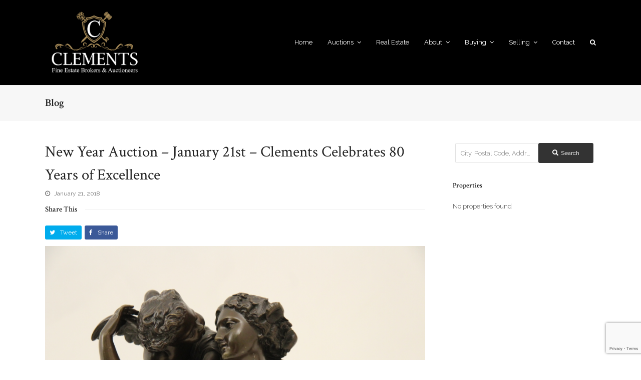

--- FILE ---
content_type: text/html; charset=UTF-8
request_url: https://clementsrealestate.com/2018/01/21/auction-january-2018/
body_size: 15544
content:
<!DOCTYPE html>
<html lang="en-US" itemscope itemtype="http://schema.org/WebPage">
<head>
<meta charset="UTF-8">
<link rel="profile" href="http://gmpg.org/xfn/11">
<meta name='robots' content='index, follow, max-image-preview:large, max-snippet:-1, max-video-preview:-1' />
	<style>img:is([sizes="auto" i], [sizes^="auto," i]) { contain-intrinsic-size: 3000px 1500px }</style>
	<meta name="viewport" content="width=device-width, initial-scale=1">
<meta name="generator" content="Total WordPress Theme 4.9.3" />
<meta http-equiv="X-UA-Compatible" content="IE=edge" />

	<!-- This site is optimized with the Yoast SEO plugin v24.1 - https://yoast.com/wordpress/plugins/seo/ -->
	<title>New Year Auction - January 21st - Clements Celebrates 80 Years of Excellence - Clements Real Estate</title>
	<meta name="description" content="All Lots are available online on our bidding platform." />
	<link rel="canonical" href="https://clementsrealestate.com/2018/01/21/auction-january-2018/" />
	<meta property="og:locale" content="en_US" />
	<meta property="og:type" content="article" />
	<meta property="og:title" content="New Year Auction - January 21st - Clements Celebrates 80 Years of Excellence - Clements Real Estate" />
	<meta property="og:url" content="https://clementsrealestate.com/2018/01/21/auction-january-2018/" />
	<meta property="og:site_name" content="Clements Real Estate" />
	<meta property="article:published_time" content="2018-01-21T01:00:22+00:00" />
	<meta property="og:image" content="https://clementsrealestate.com/wp-content/uploads/2017/12/IMG_7195-1024x683.jpg" />
	<meta property="og:image:width" content="1024" />
	<meta property="og:image:height" content="683" />
	<meta property="og:image:type" content="image/jpeg" />
	<meta name="author" content="clements" />
	<meta name="twitter:card" content="summary_large_image" />
	<meta name="twitter:label1" content="Written by" />
	<meta name="twitter:data1" content="clements" />
	<meta name="twitter:label2" content="Est. reading time" />
	<meta name="twitter:data2" content="2 minutes" />
	<script type="application/ld+json" class="yoast-schema-graph">{"@context":"https://schema.org","@graph":[{"@type":"Article","@id":"https://clementsrealestate.com/2018/01/21/auction-january-2018/#article","isPartOf":{"@id":"https://clementsrealestate.com/2018/01/21/auction-january-2018/"},"author":{"name":"clements","@id":"https://clementsrealestate.com/#/schema/person/c284e7e6b1ebcb6b3615ad6b107357cc"},"headline":"New Year Auction &#8211; January 21st &#8211; Clements Celebrates 80 Years of Excellence","datePublished":"2018-01-21T01:00:22+00:00","dateModified":"2018-01-21T01:00:22+00:00","mainEntityOfPage":{"@id":"https://clementsrealestate.com/2018/01/21/auction-january-2018/"},"wordCount":507,"commentCount":0,"publisher":{"@id":"https://clementsrealestate.com/#organization"},"image":{"@id":"https://clementsrealestate.com/2018/01/21/auction-january-2018/#primaryimage"},"thumbnailUrl":"https://clementsrealestate.com/wp-content/uploads/2017/12/IMG_7195.jpg","articleSection":["Past"],"inLanguage":"en-US","potentialAction":[{"@type":"CommentAction","name":"Comment","target":["https://clementsrealestate.com/2018/01/21/auction-january-2018/#respond"]}]},{"@type":"WebPage","@id":"https://clementsrealestate.com/2018/01/21/auction-january-2018/","url":"https://clementsrealestate.com/2018/01/21/auction-january-2018/","name":"New Year Auction - January 21st - Clements Celebrates 80 Years of Excellence - Clements Real Estate","isPartOf":{"@id":"https://clementsrealestate.com/#website"},"primaryImageOfPage":{"@id":"https://clementsrealestate.com/2018/01/21/auction-january-2018/#primaryimage"},"image":{"@id":"https://clementsrealestate.com/2018/01/21/auction-january-2018/#primaryimage"},"thumbnailUrl":"https://clementsrealestate.com/wp-content/uploads/2017/12/IMG_7195.jpg","datePublished":"2018-01-21T01:00:22+00:00","dateModified":"2018-01-21T01:00:22+00:00","breadcrumb":{"@id":"https://clementsrealestate.com/2018/01/21/auction-january-2018/#breadcrumb"},"inLanguage":"en-US","potentialAction":[{"@type":"ReadAction","target":["https://clementsrealestate.com/2018/01/21/auction-january-2018/"]}]},{"@type":"ImageObject","inLanguage":"en-US","@id":"https://clementsrealestate.com/2018/01/21/auction-january-2018/#primaryimage","url":"https://clementsrealestate.com/wp-content/uploads/2017/12/IMG_7195.jpg","contentUrl":"https://clementsrealestate.com/wp-content/uploads/2017/12/IMG_7195.jpg","width":3456,"height":2304},{"@type":"BreadcrumbList","@id":"https://clementsrealestate.com/2018/01/21/auction-january-2018/#breadcrumb","itemListElement":[{"@type":"ListItem","position":1,"name":"Home","item":"https://clementsrealestate.com/"},{"@type":"ListItem","position":2,"name":"New Year Auction &#8211; January 21st &#8211; Clements Celebrates 80 Years of Excellence"}]},{"@type":"WebSite","@id":"https://clementsrealestate.com/#website","url":"https://clementsrealestate.com/","name":"Clements Real Estate","description":"Just another WordPress site","publisher":{"@id":"https://clementsrealestate.com/#organization"},"potentialAction":[{"@type":"SearchAction","target":{"@type":"EntryPoint","urlTemplate":"https://clementsrealestate.com/?s={search_term_string}"},"query-input":{"@type":"PropertyValueSpecification","valueRequired":true,"valueName":"search_term_string"}}],"inLanguage":"en-US"},{"@type":"Organization","@id":"https://clementsrealestate.com/#organization","name":"Clements Real Estate","url":"https://clementsrealestate.com/","logo":{"@type":"ImageObject","inLanguage":"en-US","@id":"https://clementsrealestate.com/#/schema/logo/image/","url":"https://clementsrealestate.com/wp-content/uploads/2019/11/LOGO2.png","contentUrl":"https://clementsrealestate.com/wp-content/uploads/2019/11/LOGO2.png","width":500,"height":375,"caption":"Clements Real Estate"},"image":{"@id":"https://clementsrealestate.com/#/schema/logo/image/"}},{"@type":"Person","@id":"https://clementsrealestate.com/#/schema/person/c284e7e6b1ebcb6b3615ad6b107357cc","name":"clements","image":{"@type":"ImageObject","inLanguage":"en-US","@id":"https://clementsrealestate.com/#/schema/person/image/","url":"https://secure.gravatar.com/avatar/b56458a0962488390181fee4b72dc52b?s=96&d=mm&r=g","contentUrl":"https://secure.gravatar.com/avatar/b56458a0962488390181fee4b72dc52b?s=96&d=mm&r=g","caption":"clements"},"url":"https://clementsrealestate.com/author/clements/"}]}</script>
	<!-- / Yoast SEO plugin. -->


<link rel='dns-prefetch' href='//fonts.googleapis.com' />
<link rel="alternate" type="application/rss+xml" title="Clements Real Estate &raquo; Feed" href="https://clementsrealestate.com/feed/" />
<link rel="alternate" type="application/rss+xml" title="Clements Real Estate &raquo; Comments Feed" href="https://clementsrealestate.com/comments/feed/" />
<link rel="alternate" type="application/rss+xml" title="Clements Real Estate &raquo; New Year Auction &#8211; January 21st &#8211; Clements Celebrates 80 Years of Excellence Comments Feed" href="https://clementsrealestate.com/2018/01/21/auction-january-2018/feed/" />
<link rel='stylesheet' id='js_composer_front-css' href='https://clementsrealestate.com/wp-content/plugins/js_composer/assets/css/js_composer.min.css?ver=6.9.0' type='text/css' media='all' />
<link rel='stylesheet' id='wp-block-library-css' href='https://clementsrealestate.com/wp-includes/css/dist/block-library/style.min.css?ver=6.7.1' type='text/css' media='all' />
<style id='classic-theme-styles-inline-css' type='text/css'>
/*! This file is auto-generated */
.wp-block-button__link{color:#fff;background-color:#32373c;border-radius:9999px;box-shadow:none;text-decoration:none;padding:calc(.667em + 2px) calc(1.333em + 2px);font-size:1.125em}.wp-block-file__button{background:#32373c;color:#fff;text-decoration:none}
</style>
<style id='global-styles-inline-css' type='text/css'>
:root{--wp--preset--aspect-ratio--square: 1;--wp--preset--aspect-ratio--4-3: 4/3;--wp--preset--aspect-ratio--3-4: 3/4;--wp--preset--aspect-ratio--3-2: 3/2;--wp--preset--aspect-ratio--2-3: 2/3;--wp--preset--aspect-ratio--16-9: 16/9;--wp--preset--aspect-ratio--9-16: 9/16;--wp--preset--color--black: #000000;--wp--preset--color--cyan-bluish-gray: #abb8c3;--wp--preset--color--white: #ffffff;--wp--preset--color--pale-pink: #f78da7;--wp--preset--color--vivid-red: #cf2e2e;--wp--preset--color--luminous-vivid-orange: #ff6900;--wp--preset--color--luminous-vivid-amber: #fcb900;--wp--preset--color--light-green-cyan: #7bdcb5;--wp--preset--color--vivid-green-cyan: #00d084;--wp--preset--color--pale-cyan-blue: #8ed1fc;--wp--preset--color--vivid-cyan-blue: #0693e3;--wp--preset--color--vivid-purple: #9b51e0;--wp--preset--gradient--vivid-cyan-blue-to-vivid-purple: linear-gradient(135deg,rgba(6,147,227,1) 0%,rgb(155,81,224) 100%);--wp--preset--gradient--light-green-cyan-to-vivid-green-cyan: linear-gradient(135deg,rgb(122,220,180) 0%,rgb(0,208,130) 100%);--wp--preset--gradient--luminous-vivid-amber-to-luminous-vivid-orange: linear-gradient(135deg,rgba(252,185,0,1) 0%,rgba(255,105,0,1) 100%);--wp--preset--gradient--luminous-vivid-orange-to-vivid-red: linear-gradient(135deg,rgba(255,105,0,1) 0%,rgb(207,46,46) 100%);--wp--preset--gradient--very-light-gray-to-cyan-bluish-gray: linear-gradient(135deg,rgb(238,238,238) 0%,rgb(169,184,195) 100%);--wp--preset--gradient--cool-to-warm-spectrum: linear-gradient(135deg,rgb(74,234,220) 0%,rgb(151,120,209) 20%,rgb(207,42,186) 40%,rgb(238,44,130) 60%,rgb(251,105,98) 80%,rgb(254,248,76) 100%);--wp--preset--gradient--blush-light-purple: linear-gradient(135deg,rgb(255,206,236) 0%,rgb(152,150,240) 100%);--wp--preset--gradient--blush-bordeaux: linear-gradient(135deg,rgb(254,205,165) 0%,rgb(254,45,45) 50%,rgb(107,0,62) 100%);--wp--preset--gradient--luminous-dusk: linear-gradient(135deg,rgb(255,203,112) 0%,rgb(199,81,192) 50%,rgb(65,88,208) 100%);--wp--preset--gradient--pale-ocean: linear-gradient(135deg,rgb(255,245,203) 0%,rgb(182,227,212) 50%,rgb(51,167,181) 100%);--wp--preset--gradient--electric-grass: linear-gradient(135deg,rgb(202,248,128) 0%,rgb(113,206,126) 100%);--wp--preset--gradient--midnight: linear-gradient(135deg,rgb(2,3,129) 0%,rgb(40,116,252) 100%);--wp--preset--font-size--small: 13px;--wp--preset--font-size--medium: 20px;--wp--preset--font-size--large: 36px;--wp--preset--font-size--x-large: 42px;--wp--preset--spacing--20: 0.44rem;--wp--preset--spacing--30: 0.67rem;--wp--preset--spacing--40: 1rem;--wp--preset--spacing--50: 1.5rem;--wp--preset--spacing--60: 2.25rem;--wp--preset--spacing--70: 3.38rem;--wp--preset--spacing--80: 5.06rem;--wp--preset--shadow--natural: 6px 6px 9px rgba(0, 0, 0, 0.2);--wp--preset--shadow--deep: 12px 12px 50px rgba(0, 0, 0, 0.4);--wp--preset--shadow--sharp: 6px 6px 0px rgba(0, 0, 0, 0.2);--wp--preset--shadow--outlined: 6px 6px 0px -3px rgba(255, 255, 255, 1), 6px 6px rgba(0, 0, 0, 1);--wp--preset--shadow--crisp: 6px 6px 0px rgba(0, 0, 0, 1);}:where(.is-layout-flex){gap: 0.5em;}:where(.is-layout-grid){gap: 0.5em;}body .is-layout-flex{display: flex;}.is-layout-flex{flex-wrap: wrap;align-items: center;}.is-layout-flex > :is(*, div){margin: 0;}body .is-layout-grid{display: grid;}.is-layout-grid > :is(*, div){margin: 0;}:where(.wp-block-columns.is-layout-flex){gap: 2em;}:where(.wp-block-columns.is-layout-grid){gap: 2em;}:where(.wp-block-post-template.is-layout-flex){gap: 1.25em;}:where(.wp-block-post-template.is-layout-grid){gap: 1.25em;}.has-black-color{color: var(--wp--preset--color--black) !important;}.has-cyan-bluish-gray-color{color: var(--wp--preset--color--cyan-bluish-gray) !important;}.has-white-color{color: var(--wp--preset--color--white) !important;}.has-pale-pink-color{color: var(--wp--preset--color--pale-pink) !important;}.has-vivid-red-color{color: var(--wp--preset--color--vivid-red) !important;}.has-luminous-vivid-orange-color{color: var(--wp--preset--color--luminous-vivid-orange) !important;}.has-luminous-vivid-amber-color{color: var(--wp--preset--color--luminous-vivid-amber) !important;}.has-light-green-cyan-color{color: var(--wp--preset--color--light-green-cyan) !important;}.has-vivid-green-cyan-color{color: var(--wp--preset--color--vivid-green-cyan) !important;}.has-pale-cyan-blue-color{color: var(--wp--preset--color--pale-cyan-blue) !important;}.has-vivid-cyan-blue-color{color: var(--wp--preset--color--vivid-cyan-blue) !important;}.has-vivid-purple-color{color: var(--wp--preset--color--vivid-purple) !important;}.has-black-background-color{background-color: var(--wp--preset--color--black) !important;}.has-cyan-bluish-gray-background-color{background-color: var(--wp--preset--color--cyan-bluish-gray) !important;}.has-white-background-color{background-color: var(--wp--preset--color--white) !important;}.has-pale-pink-background-color{background-color: var(--wp--preset--color--pale-pink) !important;}.has-vivid-red-background-color{background-color: var(--wp--preset--color--vivid-red) !important;}.has-luminous-vivid-orange-background-color{background-color: var(--wp--preset--color--luminous-vivid-orange) !important;}.has-luminous-vivid-amber-background-color{background-color: var(--wp--preset--color--luminous-vivid-amber) !important;}.has-light-green-cyan-background-color{background-color: var(--wp--preset--color--light-green-cyan) !important;}.has-vivid-green-cyan-background-color{background-color: var(--wp--preset--color--vivid-green-cyan) !important;}.has-pale-cyan-blue-background-color{background-color: var(--wp--preset--color--pale-cyan-blue) !important;}.has-vivid-cyan-blue-background-color{background-color: var(--wp--preset--color--vivid-cyan-blue) !important;}.has-vivid-purple-background-color{background-color: var(--wp--preset--color--vivid-purple) !important;}.has-black-border-color{border-color: var(--wp--preset--color--black) !important;}.has-cyan-bluish-gray-border-color{border-color: var(--wp--preset--color--cyan-bluish-gray) !important;}.has-white-border-color{border-color: var(--wp--preset--color--white) !important;}.has-pale-pink-border-color{border-color: var(--wp--preset--color--pale-pink) !important;}.has-vivid-red-border-color{border-color: var(--wp--preset--color--vivid-red) !important;}.has-luminous-vivid-orange-border-color{border-color: var(--wp--preset--color--luminous-vivid-orange) !important;}.has-luminous-vivid-amber-border-color{border-color: var(--wp--preset--color--luminous-vivid-amber) !important;}.has-light-green-cyan-border-color{border-color: var(--wp--preset--color--light-green-cyan) !important;}.has-vivid-green-cyan-border-color{border-color: var(--wp--preset--color--vivid-green-cyan) !important;}.has-pale-cyan-blue-border-color{border-color: var(--wp--preset--color--pale-cyan-blue) !important;}.has-vivid-cyan-blue-border-color{border-color: var(--wp--preset--color--vivid-cyan-blue) !important;}.has-vivid-purple-border-color{border-color: var(--wp--preset--color--vivid-purple) !important;}.has-vivid-cyan-blue-to-vivid-purple-gradient-background{background: var(--wp--preset--gradient--vivid-cyan-blue-to-vivid-purple) !important;}.has-light-green-cyan-to-vivid-green-cyan-gradient-background{background: var(--wp--preset--gradient--light-green-cyan-to-vivid-green-cyan) !important;}.has-luminous-vivid-amber-to-luminous-vivid-orange-gradient-background{background: var(--wp--preset--gradient--luminous-vivid-amber-to-luminous-vivid-orange) !important;}.has-luminous-vivid-orange-to-vivid-red-gradient-background{background: var(--wp--preset--gradient--luminous-vivid-orange-to-vivid-red) !important;}.has-very-light-gray-to-cyan-bluish-gray-gradient-background{background: var(--wp--preset--gradient--very-light-gray-to-cyan-bluish-gray) !important;}.has-cool-to-warm-spectrum-gradient-background{background: var(--wp--preset--gradient--cool-to-warm-spectrum) !important;}.has-blush-light-purple-gradient-background{background: var(--wp--preset--gradient--blush-light-purple) !important;}.has-blush-bordeaux-gradient-background{background: var(--wp--preset--gradient--blush-bordeaux) !important;}.has-luminous-dusk-gradient-background{background: var(--wp--preset--gradient--luminous-dusk) !important;}.has-pale-ocean-gradient-background{background: var(--wp--preset--gradient--pale-ocean) !important;}.has-electric-grass-gradient-background{background: var(--wp--preset--gradient--electric-grass) !important;}.has-midnight-gradient-background{background: var(--wp--preset--gradient--midnight) !important;}.has-small-font-size{font-size: var(--wp--preset--font-size--small) !important;}.has-medium-font-size{font-size: var(--wp--preset--font-size--medium) !important;}.has-large-font-size{font-size: var(--wp--preset--font-size--large) !important;}.has-x-large-font-size{font-size: var(--wp--preset--font-size--x-large) !important;}
:where(.wp-block-post-template.is-layout-flex){gap: 1.25em;}:where(.wp-block-post-template.is-layout-grid){gap: 1.25em;}
:where(.wp-block-columns.is-layout-flex){gap: 2em;}:where(.wp-block-columns.is-layout-grid){gap: 2em;}
:root :where(.wp-block-pullquote){font-size: 1.5em;line-height: 1.6;}
</style>
<link rel='stylesheet' id='rs-plugin-settings-css' href='https://clementsrealestate.com/wp-content/plugins/revslider/public/assets/css/settings.css?ver=5.4.8.3' type='text/css' media='all' />
<style id='rs-plugin-settings-inline-css' type='text/css'>
#rs-demo-id {}
</style>
<link rel='stylesheet' id='wpex-style-css' href='https://clementsrealestate.com/wp-content/themes/Total/style.css?ver=4.9.3' type='text/css' media='all' />
<link rel='stylesheet' id='wpex-visual-composer-css' href='https://clementsrealestate.com/wp-content/themes/Total/assets/css/wpex-visual-composer.css?ver=4.9.3' type='text/css' media='all' />
<link rel='stylesheet' id='wpex-google-font-raleway-css' href='//fonts.googleapis.com/css?family=Raleway:100,200,300,400,500,600,700,800,900,100i,200i,300i,400i,500i,600i,700i,800i,900i&#038;subset=latin' type='text/css' media='all' />
<link rel='stylesheet' id='wpex-google-font-crimson-text-css' href='//fonts.googleapis.com/css?family=Crimson+Text:100,200,300,400,500,600,700,800,900,100i,200i,300i,400i,500i,600i,700i,800i,900i&#038;subset=latin' type='text/css' media='all' />
<link rel='stylesheet' id='simcal-qtip-css' href='https://clementsrealestate.com/wp-content/plugins/google-calendar-events/assets/css/vendor/jquery.qtip.min.css?ver=3.1.22' type='text/css' media='all' />
<link rel='stylesheet' id='simcal-default-calendar-grid-css' href='https://clementsrealestate.com/wp-content/plugins/google-calendar-events/assets/css/default-calendar-grid.min.css?ver=3.1.22' type='text/css' media='all' />
<link rel='stylesheet' id='simcal-default-calendar-list-css' href='https://clementsrealestate.com/wp-content/plugins/google-calendar-events/assets/css/default-calendar-list.min.css?ver=3.1.22' type='text/css' media='all' />
<!--[if IE 8]>
<link rel='stylesheet' id='wpex-ie8-css' href='https://clementsrealestate.com/wp-content/themes/Total/assets/css/wpex-ie8.css?ver=4.9.3' type='text/css' media='all' />
<![endif]-->
<!--[if IE 9]>
<link rel='stylesheet' id='wpex-ie9-css' href='https://clementsrealestate.com/wp-content/themes/Total/assets/css/wpex-ie9.css?ver=4.9.3' type='text/css' media='all' />
<![endif]-->
<script type="text/javascript" src="https://clementsrealestate.com/wp-includes/js/jquery/jquery.min.js?ver=3.7.1" id="jquery-core-js"></script>
<script type="text/javascript" src="https://clementsrealestate.com/wp-includes/js/jquery/jquery-migrate.min.js?ver=3.4.1" id="jquery-migrate-js"></script>
<script type="text/javascript" src="https://clementsrealestate.com/wp-content/plugins/revslider/public/assets/js/jquery.themepunch.tools.min.js?ver=5.4.8.3" id="tp-tools-js"></script>
<script type="text/javascript" src="https://clementsrealestate.com/wp-content/plugins/revslider/public/assets/js/jquery.themepunch.revolution.min.js?ver=5.4.8.3" id="revmin-js"></script>
<!--[if lt IE 9]>
<script type="text/javascript" src="https://clementsrealestate.com/wp-content/themes/Total/assets/js/dynamic/html5.js?ver=4.9.3" id="wpex-html5shiv-js"></script>
<![endif]-->
<link rel="https://api.w.org/" href="https://clementsrealestate.com/wp-json/" /><link rel="alternate" title="JSON" type="application/json" href="https://clementsrealestate.com/wp-json/wp/v2/posts/315" /><link rel="EditURI" type="application/rsd+xml" title="RSD" href="https://clementsrealestate.com/xmlrpc.php?rsd" />
<meta name="generator" content="WordPress 6.7.1" />
<link rel='shortlink' href='https://clementsrealestate.com/?p=315' />
<link rel="alternate" title="oEmbed (JSON)" type="application/json+oembed" href="https://clementsrealestate.com/wp-json/oembed/1.0/embed?url=https%3A%2F%2Fclementsrealestate.com%2F2018%2F01%2F21%2Fauction-january-2018%2F" />
<link rel="alternate" title="oEmbed (XML)" type="text/xml+oembed" href="https://clementsrealestate.com/wp-json/oembed/1.0/embed?url=https%3A%2F%2Fclementsrealestate.com%2F2018%2F01%2F21%2Fauction-january-2018%2F&#038;format=xml" />


<!-- WordPress Version 6.7.1 -->
<!-- IDX Broker WordPress Plugin 2.5.11 Activated -->
<!-- IDX Broker WordPress Plugin Wrapper Meta-->

<link rel="icon" href="https://clementsrealestate.com/wp-content/uploads/2017/04/favicon.png" sizes="32x32"><link rel="shortcut icon" href="https://clementsrealestate.com/wp-content/uploads/2017/04/favicon.png"><noscript><style>body .wpex-vc-row-stretched, body .vc_row-o-full-height { visibility: visible; }</style></noscript><script type="text/javascript">function setREVStartSize(e){									
						try{ e.c=jQuery(e.c);var i=jQuery(window).width(),t=9999,r=0,n=0,l=0,f=0,s=0,h=0;
							if(e.responsiveLevels&&(jQuery.each(e.responsiveLevels,function(e,f){f>i&&(t=r=f,l=e),i>f&&f>r&&(r=f,n=e)}),t>r&&(l=n)),f=e.gridheight[l]||e.gridheight[0]||e.gridheight,s=e.gridwidth[l]||e.gridwidth[0]||e.gridwidth,h=i/s,h=h>1?1:h,f=Math.round(h*f),"fullscreen"==e.sliderLayout){var u=(e.c.width(),jQuery(window).height());if(void 0!=e.fullScreenOffsetContainer){var c=e.fullScreenOffsetContainer.split(",");if (c) jQuery.each(c,function(e,i){u=jQuery(i).length>0?u-jQuery(i).outerHeight(!0):u}),e.fullScreenOffset.split("%").length>1&&void 0!=e.fullScreenOffset&&e.fullScreenOffset.length>0?u-=jQuery(window).height()*parseInt(e.fullScreenOffset,0)/100:void 0!=e.fullScreenOffset&&e.fullScreenOffset.length>0&&(u-=parseInt(e.fullScreenOffset,0))}f=u}else void 0!=e.minHeight&&f<e.minHeight&&(f=e.minHeight);e.c.closest(".rev_slider_wrapper").css({height:f})					
						}catch(d){console.log("Failure at Presize of Slider:"+d)}						
					};</script>
<style type="text/css" data-type="vc_shortcodes-custom-css">.vc_custom_1492784659325{border-top-width: 1px !important;border-right-width: 1px !important;border-bottom-width: 1px !important;border-left-width: 1px !important;padding-top: 30px !important;padding-bottom: 10px !important;border-left-color: #eeeeee !important;border-left-style: solid !important;border-right-color: #eeeeee !important;border-right-style: solid !important;border-top-color: #eeeeee !important;border-top-style: solid !important;border-bottom-color: #eeeeee !important;border-bottom-style: solid !important;}.vc_custom_1492784935172{padding-top: 15px !important;padding-bottom: 15px !important;background-color: #f7f7f7 !important;}</style><noscript><style> .wpb_animate_when_almost_visible { opacity: 1; }</style></noscript><style type="text/css" data-type="wpex-css" id="wpex-css">/*ACCENT COLOR*/.wpex-carousel-woocommerce .wpex-carousel-entry-details,a,.wpex-accent-color,#site-navigation .dropdown-menu >li.menu-item >a:hover,#site-navigation .dropdown-menu >li.menu-item.current-menu-item >a,#site-navigation .dropdown-menu >li.menu-item.current-menu-parent >a,h1 a:hover,h2 a:hover,a:hover h2,h3 a:hover,h4 a:hover,h5 a:hover,h6 a:hover,.entry-title a:hover,.modern-menu-widget a:hover,.theme-button.outline,.theme-button.clean,.meta a:hover{color:#b8a087}.vcex-skillbar-bar,.vcex-icon-box.style-five.link-wrap:hover,.vcex-icon-box.style-four.link-wrap:hover,.vcex-recent-news-date span.month,.vcex-pricing.featured .vcex-pricing-header,.vcex-testimonials-fullslider .sp-button:hover,.vcex-testimonials-fullslider .sp-selected-button,.vcex-social-links a:hover,.vcex-testimonials-fullslider.light-skin .sp-button:hover,.vcex-testimonials-fullslider.light-skin .sp-selected-button,.vcex-divider-dots span,.vcex-testimonials-fullslider .sp-button.sp-selected-button,.vcex-testimonials-fullslider .sp-button:hover,.wpex-accent-bg,.post-edit a,.background-highlight,input[type="submit"],.theme-button,button,.button,.theme-button.outline:hover,.active >.theme-button,.theme-button.active,.tagcloud a:hover,.post-tags a:hover,.wpex-carousel .owl-dot.active,.wpex-carousel .owl-prev,.wpex-carousel .owl-next,body #header-two-search #header-two-search-submit,#site-navigation .menu-button >a >span.link-inner,.modern-menu-widget li.menu-item.current-menu-item a,#sidebar .widget_nav_menu .current-menu-item >a,.widget_nav_menu_accordion .widget_nav_menu li.menu-item.current-menu-item >a,#wp-calendar caption,#wp-calendar tbody td:hover a,.navbar-style-six .dropdown-menu >li.menu-item.current-menu-item >a,.navbar-style-six .dropdown-menu >li.menu-item.current-menu-parent >a,#wpex-sfb-l,#wpex-sfb-r,#wpex-sfb-t,#wpex-sfb-b,#site-scroll-top:hover{background-color:#b8a087}.vcex-heading-bottom-border-w-color .vcex-heading-inner{border-bottom-color:#b8a087}.wpb_tabs.tab-style-alternative-two .wpb_tabs_nav li.ui-tabs-active a{border-bottom-color:#b8a087}.theme-button.outline{border-color:#b8a087}#searchform-dropdown{border-color:#b8a087}body #site-navigation-wrap.nav-dropdown-top-border .dropdown-menu >li >ul{border-top-color:#b8a087}.theme-heading.border-w-color span.text{border-bottom-color:#b8a087}/*ACCENT HOVER COLOR*/.post-edit a:hover,.theme-button:hover,input[type="submit"]:hover,button:hover,.button:hover,.wpex-carousel .owl-prev:hover,.wpex-carousel .owl-next:hover,#site-navigation .menu-button >a >span.link-inner:hover{background-color:#b8a087}/*TYPOGRAPHY*/body{font-family:"Raleway","Helvetica Neue",Arial,sans-serif}h1,h2,h3,h4,h5,h6,.theme-heading,.page-header-title,.heading-typography,.widget-title,.wpex-widget-recent-posts-title,.comment-reply-title,.vcex-heading,.entry-title,.sidebar-box .widget-title,.search-entry h2{font-family:"Crimson Text";font-weight:600;color:#222222}/*Logo Height*/#site-logo img{max-height:150px}/*ADVANCED STYLING CSS*/.is-sticky #site-header{border-color:transparent}#mobile-menu .wpex-bars>span,#mobile-menu .wpex-bars>span::before,#mobile-menu .wpex-bars>span::after{background-color:#ffffff}#mobile-menu a:hover .wpex-bars>span,#mobile-menu a:hover .wpex-bars>span::before,#mobile-menu a:hover .wpex-bars>span::after{background-color:#cccccc}/*CUSTOMIZER STYLING*/.theme-button,input[type="submit"],button,#site-navigation .menu-button >a >span.link-inner,.button,.added_to_cart{background-color:#b8a087}.theme-button:hover,input[type="submit"]:hover,button:hover,#site-navigation .menu-button >a:hover >span.link-inner,.button:hover,.added_to_cart:hover{background-color:#ccb394}.boxed-main-layout #outer-wrap{padding:15px 40px}.full-width-main-layout .container,.full-width-main-layout .vc_row-fluid.container,.boxed-main-layout #wrap{width:1100px}#top-bar{padding-top:10px;padding-bottom:10px}#site-header #site-header-inner{padding-top:10px}#site-header.overlay-header #site-header-inner{padding-top:10px;padding-bottom:10px}#site-header-inner{padding-bottom:10px}#site-header{background-color:#000000}#site-header-sticky-wrapper{background-color:#000000}#site-header-sticky-wrapper.is-sticky #site-header{background-color:#000000}.footer-has-reveal #site-header{background-color:#000000}#searchform-header-replace{background-color:#000000}body.wpex-has-vertical-header #site-header{background-color:#000000}#site-logo a.site-logo-text{color:#ffffff}#site-navigation .dropdown-menu >li.menu-item >a{color:#ffffff}#site-navigation .dropdown-menu >li.menu-item >a:hover,#site-navigation .dropdown-menu >li.menu-item.dropdown.sfHover >a{color:#ffffff;background-color:#232323}#site-navigation .dropdown-menu >li.menu-item.current-menu-item >a,#site-navigation .dropdown-menu >li.menu-item.current-menu-parent >a{color:#ffffff;background-color:#232323}#mobile-menu a{color:#ffffff}#mobile-menu a:hover{color:#cccccc}.mobile-toggle-nav{background:#222222}.wpex-mobile-toggle-menu-fixed_top .mobile-toggle-nav{background:#222222}.mobile-toggle-nav a{border-color:#333333;color:#bbbbbb}.wpex-mobile-toggle-menu-fixed_top .mobile-toggle-nav a{border-color:#333333;color:#bbbbbb}.mobile-toggle-nav a:hover{color:#ffffff}.wpex-mobile-toggle-menu-fixed_top .mobile-toggle-nav a:hover{color:#ffffff}.vc_column-inner{margin-bottom:40px}/*CUSTOM CSS*//* horizontal center for staff */.staff-entry{text-align:center}.circle-crop img{border-radius:50%}/* homepage carousel styling */.owl-carousel .owl-item img.owl-lazy{height:250px;object-fit:cover}/* remove unnecessary stuff on IDX pages */.blog-section{display:none}.blog-article .page-title{display:none}/* misc styling for IDX pages */@media only screen and (min-width:641px){#IDX-main #IDX-action-buttons button{width:48%}}.IDX-wrapper-standard .select2-container.select2-container-multi .select2-choices .select2-search-field{border:1px solid #ccc}.IDX-resultsSaveProperty{display:none !important}.IDX-wrapper-standard .IDX-resultsDetailsLink{margin-bottom:10px}@media only screen and (min-width:641px){.IDX-wrapper-standard .IDX-resultsCellActions{margin-top:15px}}/* homepage search form */.idx-omnibar-form label{color:white}.idx-omnibar-form button{background-color:#333;color:white;border:0 solid}.idx-omnibar-form button:hover{background-color:#222;color:white;border:0 solid}.max-width-70{margin:0 auto}.vc_separator h4{font-size:3em}/* ========== CUSTOMISATION SINGLE POST PAGE =========== *//* no padding for elements in view lots box in auction post */.wpex-vc-column-wrapper{margin-bottom:0}.wpex-vc-column-wrapper{margin-bottom:0}/* padding after featured media in post */#post-media{margin-bottom:0}/* no padding after h2 title for auction type,date and location */h2.vcex-icon-box-heading{margin-bottom:0}/* padding after social shares btns */.wpex-social-share.position-horizontal{margin:0 auto 10px}/* post title style + margin */.single-post-title{font-size:2.4em;margin:0 0 5px;font-weight:500}/* margin after date in post */ul.meta.clr.meta-with-title{margin-bottom:5px}/* ======= DIVIDERS between auction type,date and location icon boxes ======= */.add-column-dividers .vc_column_container{position:relative}/* Vertical Dividers for desktops */@media only screen and (min-width :768px){.add-column-dividers .vc_column_container:nth-child(2)::before,.add-column-dividers .vc_column_container:nth-child(2)::after{content:"";position:absolute;top:20%;bottom:20%;width:1px;background-color:#eeeeee}.add-column-dividers .vc_column_container:nth-child(2)::before{left:0}.add-column-dividers .vc_column_container:nth-child(2)::after{right:0}}/* Vertical Dividers for desktops - END *//* Horizontal Dividers for mobile */@media only screen and (max-width :767px){.add-column-dividers .vc_column_container:nth-child(2)::before,.add-column-dividers .vc_column_container:nth-child(2)::after{content:"";position:absolute;left:30%;right:30%;height:1px;background-color:#eeeeee}.add-column-dividers .vc_column_container:nth-child(2)::before{top:-15px}.add-column-dividers .vc_column_container:nth-child(2)::after{bottom:-15px}}/* Horizontal Dividers for mobile - END *//* ======= DIVIDERS End ======= *//* ========== CUSTOMISATION SINGLE POST PAGE End =========== */#IDX-quicksearchForm-16626 >.IDX-qsFieldWrap{float:left}#IDX-quicksearchForm-16626 .IDX-qsLabel{color:white}#IDX-quicksearchForm-16626 >.IDX-qsFieldWrap{width:100%}#IDX-quicksearchForm-16626 .IDX-qsInput{width:100%}#IDX-quicksearchForm-16626 .IDX-qsInput{height:40px}.vc_tta-title-text{font-size:18px}.idx-wrapper-template-default #sidebar{display:none}.idx-wrapper-template-default .content-area{max-width:100% !important}.idx-wrapper-template-default .content-area{width:100% !important}.IDX-resultsSaveProperty{display:none !important}.idx-wrapper-template-default .page-header{display:none}.idx-wrapper-template-default .single-post-title{display:none}.idx-wrapper-template-default .meta{display:none}.IDX-detailsActionSave{display:none}</style></head>

<body class="post-template-default single single-post postid-315 single-format-standard wp-custom-logo wpex-theme wpex-responsive full-width-main-layout has-composer wpex-live-site content-right-sidebar has-sidebar post-in-category-past sidebar-widget-icons hasnt-overlay-header wpex-mobile-toggle-menu-icon_buttons has-mobile-menu wpex-share-p-horizontal wpb-js-composer js-comp-ver-6.9.0 vc_responsive">

	
	
	<div class="wpex-site-overlay"></div>
<a href="#content" class="skip-to-content">skip to Main Content</a><span data-ls_id="#site_top"></span>
	<div id="outer-wrap" class="clr">

		
		<div id="wrap" class="clr">

			

<header id="site-header" class="header-one fixed-scroll custom-bg dyn-styles clr" itemscope="itemscope" itemtype="http://schema.org/WPHeader">

	
	<div id="site-header-inner" class="container clr">

		
<div id="site-logo" class="site-branding clr header-one-logo">
	<div id="site-logo-inner" class="clr"><a href="http://www.clementsauctions.com/" rel="home" class="main-logo"><img src="https://clementsrealestate.com/wp-content/uploads/2019/11/LOGO2.png" alt="Clements Real Estate" class="logo-img" data-no-retina="data-no-retina" height="150" /></a></div>
</div>
	
	<div id="site-navigation-wrap" class="navbar-style-one wpex-dropdowns-caret hide-at-mm-breakpoint clr">

		<nav id="site-navigation" class="navigation main-navigation clr" itemscope="itemscope" itemtype="http://schema.org/SiteNavigationElement" aria-label="Main menu">

			
				<ul id="menu-main-menu" class="dropdown-menu sf-menu"><li id="menu-item-1611" class="menu-item menu-item-type-custom menu-item-object-custom menu-item-1611"><a href="http://www.clementsauctions.com/"><span class="link-inner">Home</span></a></li>
<li id="menu-item-1593" class="menu-item menu-item-type-custom menu-item-object-custom menu-item-has-children dropdown menu-item-1593"><a href="#"><span class="link-inner">Auctions <span class="nav-arrow top-level ticon ticon-angle-down"></span></span></a>
<ul class="sub-menu">
	<li id="menu-item-1594" class="menu-item menu-item-type-custom menu-item-object-custom menu-item-1594"><a href="https://bid.clementsauctions.com/"><span class="link-inner">Upcoming Auctions</span></a></li>
	<li id="menu-item-1595" class="menu-item menu-item-type-custom menu-item-object-custom menu-item-1595"><a href="http://www.clementsauctions.com/calendar/"><span class="link-inner">Calendar</span></a></li>
	<li id="menu-item-1596" class="menu-item menu-item-type-custom menu-item-object-custom menu-item-1596"><a href="https://bid.clementsauctions.com/auctions/past"><span class="link-inner">Past Auctions</span></a></li>
</ul>
</li>
<li id="menu-item-1597" class="menu-item menu-item-type-post_type menu-item-object-page menu-item-home menu-item-1597"><a href="https://clementsrealestate.com/"><span class="link-inner">Real Estate</span></a></li>
<li id="menu-item-1598" class="menu-item menu-item-type-custom menu-item-object-custom menu-item-has-children dropdown menu-item-1598"><a href="http://www.clementsauctions.com/who-we-are/"><span class="link-inner">About <span class="nav-arrow top-level ticon ticon-angle-down"></span></span></a>
<ul class="sub-menu">
	<li id="menu-item-1599" class="menu-item menu-item-type-custom menu-item-object-custom menu-item-1599"><a href="http://www.clementsauctions.com/who-we-are/"><span class="link-inner">Who We Are</span></a></li>
	<li id="menu-item-1600" class="menu-item menu-item-type-custom menu-item-object-custom menu-item-1600"><a href="http://www.clementsauctions.com/estate-services/"><span class="link-inner">Estate Services</span></a></li>
	<li id="menu-item-1601" class="menu-item menu-item-type-custom menu-item-object-custom menu-item-1601"><a href="http://www.clementsauctions.com/news-and-events/"><span class="link-inner">News &#038; Events</span></a></li>
</ul>
</li>
<li id="menu-item-1602" class="menu-item menu-item-type-custom menu-item-object-custom menu-item-has-children dropdown menu-item-1602"><a href="http://www.clementsauctions.com/buying/"><span class="link-inner">Buying <span class="nav-arrow top-level ticon ticon-angle-down"></span></span></a>
<ul class="sub-menu">
	<li id="menu-item-1604" class="menu-item menu-item-type-custom menu-item-object-custom menu-item-1604"><a href="http://www.clementsauctions.com/buying/"><span class="link-inner">Buy With Clements</span></a></li>
	<li id="menu-item-1605" class="menu-item menu-item-type-custom menu-item-object-custom menu-item-1605"><a href="http://www.clementsauctions.com/terms-conditions/"><span class="link-inner">Terms &#038; Conditions</span></a></li>
	<li id="menu-item-1606" class="menu-item menu-item-type-custom menu-item-object-custom menu-item-1606"><a href="http://www.clementsauctions.com/shipping/"><span class="link-inner">Shipping</span></a></li>
</ul>
</li>
<li id="menu-item-1603" class="menu-item menu-item-type-custom menu-item-object-custom menu-item-has-children dropdown menu-item-1603"><a href="http://www.clementsauctions.com/selling/"><span class="link-inner">Selling <span class="nav-arrow top-level ticon ticon-angle-down"></span></span></a>
<ul class="sub-menu">
	<li id="menu-item-1607" class="menu-item menu-item-type-custom menu-item-object-custom menu-item-1607"><a href="http://www.clementsauctions.com/selling/"><span class="link-inner">Sell With Clements</span></a></li>
	<li id="menu-item-1608" class="menu-item menu-item-type-custom menu-item-object-custom menu-item-1608"><a href="http://www.clementsauctions.com/consignment/"><span class="link-inner">Consign an Item</span></a></li>
	<li id="menu-item-1609" class="menu-item menu-item-type-custom menu-item-object-custom menu-item-1609"><a href="http://www.clementsauctions.com/featured-lots/"><span class="link-inner">Outstanding Results</span></a></li>
</ul>
</li>
<li id="menu-item-1610" class="menu-item menu-item-type-custom menu-item-object-custom menu-item-1610"><a href="http://www.clementsauctions.com/contact/"><span class="link-inner">Contact</span></a></li>
<li class="search-toggle-li wpex-menu-extra menu-item"><a href="#" class="site-search-toggle search-dropdown-toggle"><span class="link-inner"><span class="wpex-menu-search-text">Search</span><span class="wpex-menu-search-icon ticon ticon-search" aria-hidden="true"></span></span></a></li></ul>
			
		</nav><!-- #site-navigation -->

	</div><!-- #site-navigation-wrap -->

	

<div id="mobile-menu" class="wpex-mobile-menu-toggle show-at-mm-breakpoint wpex-clr"><a href="#" class="mobile-menu-toggle" aria-label="Toggle mobile menu"><span class="wpex-bars" aria-hidden="true"><span></span></span><span class="screen-reader-text">Open Mobile Menu</span></a></div>
<div id="searchform-dropdown" class="header-searchform-wrap clr" data-placeholder="Search" data-disable-autocomplete="true">
	
<form method="get" class="searchform" action="https://clementsrealestate.com/">
	<label>
		<span class="screen-reader-text">Search</span>
		<input type="search" class="field" name="s" placeholder="Search" />
	</label>
			<button type="submit" class="searchform-submit"><span class="ticon ticon-search" aria-hidden="true"></span><span class="screen-reader-text">Submit</span></button>
</form></div>
	</div><!-- #site-header-inner -->

	
</header><!-- #header -->


			
			<main id="main" class="site-main clr">

				

<header class="page-header wpex-supports-mods">

	
	<div class="page-header-inner container clr">
		<span class="page-header-title wpex-clr"><span>Blog</span></span>	</div><!-- .page-header-inner -->

	
</header><!-- .page-header -->


	<div id="content-wrap" class="container clr">

		
		<div id="primary" class="content-area clr">

			
			<div id="content" class="site-content clr">

				
				
<article id="single-blocks" class="single-blog-article clr">

	
<header class="single-blog-header clr">
	<h1 class="single-post-title entry-title" itemprop="headline">New Year Auction &#8211; January 21st &#8211; Clements Celebrates 80 Years of Excellence</h1>
</header>
<ul class="meta clr meta-with-title">

	
		
			<li class="meta-date"><span class="ticon ticon-clock-o" aria-hidden="true"></span><time class="updated" datetime="2018-01-21" itemprop="datePublished" pubdate>January 21, 2018</time></li>

		
	
</ul><!-- .meta -->
<div class="wpex-social-share position-horizontal style-flat" data-source="https%3A%2F%2Fclementsrealestate.com%2F" data-url="https%3A%2F%2Fclementsrealestate.com%2F2018%2F01%2F21%2Fauction-january-2018" data-title="New Year Auction – January 21st – Clements Celebrates 80 Years of Excellence" data-image="https%3A%2F%2Fclementsrealestate.com%2Fwp-content%2Fuploads%2F2017%2F12%2FIMG_7195.jpg" data-specs="menubar=no,toolbar=no,resizable=yes,scrollbars=yes,height=600,width=600">

	<div class="theme-heading social-share-title"><span class="text">Share This</span></div>
	<ul class="clr">

		
				<li class="wpex-twitter">

					
						<a href="#" role="button">

					
						<span class="ticon ticon-twitter" aria-hidden="true"></span>

						<span class="wpex-label">Tweet</span>

					</a>

				</li>

			
				<li class="wpex-facebook">

					
						<a href="#" role="button">

					
						<span class="ticon ticon-facebook" aria-hidden="true"></span>

						<span class="wpex-label">Share</span>

					</a>

				</li>

			
	</ul>

</div>

<div id="post-media" class="clr">

	
		<img itemprop="image" alt="New Year Auction &#8211; January 21st &#8211; Clements Celebrates 80 Years Of Excellence" src="https://clementsrealestate.com/wp-content/uploads/2017/12/IMG_7195.jpg" data-no-retina width="3456" height="2304" />
	
	
</div><!-- #post-media -->
<div class="single-blog-content entry clr" itemprop="text"><div class="vc_row wpb_row vc_row-fluid vc_custom_1492784659325 wpex-vc_row-has-fill wpex-vc-reset-negative-margin"><div class="wpb_column vc_column_container vc_col-sm-4"><div class="vc_column-inner "><div class="wpb_wrapper"><div class="vcex-module vcex-icon-box clr vcex-icon-box-two"><div class="vcex-icon-box-icon"><span class="vc_li vc_li-tag" aria-hidden="true"></span></div><div class="vcex-icon-box-heading" style="font-size:1.4em;text-transform:uppercase;">Live Auction</div><div class="vcex-icon-box-content clr"><p>Now Open for Bidding</p>
</div></div></div></div></div><div class="wpb_column vc_column_container vc_col-sm-4"><div class="vc_column-inner "><div class="wpb_wrapper"><div class="vcex-module vcex-icon-box clr vcex-icon-box-two"><div class="vcex-icon-box-icon"><span class="vc_li vc_li-calendar" aria-hidden="true"></span></div><div class="vcex-icon-box-heading" style="font-size:1.4em;text-transform:uppercase;">January 21st 2018</div><div class="vcex-icon-box-content clr"><p>Auction Starts at 1:00 pm</p>
</div></div></div></div></div><div class="wpb_column vc_column_container vc_col-sm-4"><div class="vc_column-inner "><div class="wpb_wrapper"><div class="vcex-module vcex-icon-box clr vcex-icon-box-two"><div class="vcex-icon-box-icon"><span class="vc_li vc_li-location" aria-hidden="true"></span></div><div class="vcex-icon-box-heading" style="font-size:1.4em;text-transform:uppercase;">Chattanooga, TN</div><div class="vcex-icon-box-content clr"><p>7022 Hwy 153 37343</p>
</div></div></div></div></div></div><div class="vc_row wpb_row vc_row-fluid vc_custom_1492784935172 wpex-vc_row-has-fill wpex-vc-reset-negative-margin"><div class="wpb_column vc_column_container vc_col-sm-8"><div class="vc_column-inner "><div class="wpb_wrapper"><div class="vcex-module vcex-heading vcex-heading-plain"><span class="vcex-heading-inner clr">465 Lots</span></div>
	<div class="wpb_text_column wpb_content_element " >
		<div class="wpb_wrapper">
			<p>All Lots are available online on our bidding platform.</p>

		</div>
	</div>
</div></div></div><div class="wpb_column vc_column_container vc_col-sm-4"><div class="vc_column-inner "><div class="wpb_wrapper"><div class="vcex-spacing" style="height:10px"></div><div class="textcenter theme-button-expanded-wrap theme-button-wrap clr"><a href="https://bid.clementsauctiongallery.com/auctions/1-MMN9M/new-year-auction-clements-celebrates-80-years-with-80-opening-bids" title="VIEW LOTS" class="vcex-button theme-button flat large align-center expanded animate-on-hover expanded"><span class="theme-button-inner">VIEW LOTS</span></a></div> </div></div></div></div><div class="vc_row wpb_row vc_row-fluid"><div class="wpb_column vc_column_container vc_col-sm-12"><div class="vc_column-inner "><div class="wpb_wrapper"><div class="vcex-spacing" style="height:30px"></div><div class="vcex-module vcex-heading vcex-heading-plain"><span class="vcex-heading-inner clr">Clements celebrates 80 years with this monumental Auction. 

Featuring the collection of Madame Y. Hanssens from Dalton,GA. 

Including a magnificent pair of Adams Demilune Commodes (best we have ever seen), 18th century full length portrait after Sir Peter Lely, 78"H Signed Italian Carerra Marble Figure "the Dancing Lesson" , 24" x 41" Bronze Bull by Isadore Jules Bonheur (ex-Sothebys), Fabulous 54" Baccarat Crystal Chandler, Many Fine Antique rugs featuring Room Size Antique Farahan Sarouk and Serapi, Black and Gold presentation Steinway Piano retailed by Harrods London Antique Department,Impressive 3pc Bronze Clock set Charpentier Paris 30"H signed Moreau, Modern and Estate Jewlery, Pair of 40" French Sevres capped urns, Good Collection of Early Chinese Export Porcelain, and other fine 18th/19th Century European Furnishings and Works of Art.

Also offering France Revealed part 2. Back by popular demand. Incredible items from French Estates all starting at $80

Please don't miss this extraordinary sale.</span></div><div class="vcex-spacing" style="height:15px"></div>
	<div class="wpb_text_column wpb_content_element " >
		<div class="wpb_wrapper">
			<p>Make sure to sign up for our email list and socia media to stay up to date on the newest arrivals to the sale!</p>

		</div>
	</div>
</div></div></div></div><div class="vc_row wpb_row vc_row-fluid"><div class="wpb_column vc_column_container vc_col-sm-12"><div class="vc_column-inner "><div class="wpb_wrapper"><div class="vcex-spacing" style="height:30px"></div><div class="vcex-module vcex-heading vcex-heading-plain"><span class="vcex-heading-inner clr">Featured Lots</span></div><div class="vcex-spacing" style="height:15px"></div><div class="vcex-image-grid-wrap clr"><div class="vcex-module vcex-image-grid wpex-row wpex-clr grid-style-default wpex-lightbox-group"><div class="id-336 vcex-image-grid-entry vcex-grid-item span_1_of_4 col col-1"><figure class="vcex-image-grid-entry-figure wpex-clr"><div class="vcex-image-grid-entry-img wpex-clr"><a href="https://clementsrealestate.com/wp-content/uploads/2017/12/marble-statue.jpg" class="vcex-image-grid-entry-img wpex-lightbox-group-item" data-title="" data-type="image"><img fetchpriority="high" decoding="async" src="https://clementsrealestate.com/wp-content/uploads/2017/12/marble-statue.jpg" alt='' data-no-retina width="2128" height="3113" /></a></div></figure></div><div class="id-333 vcex-image-grid-entry vcex-grid-item span_1_of_4 col col-2"><figure class="vcex-image-grid-entry-figure wpex-clr"><div class="vcex-image-grid-entry-img wpex-clr"><a href="https://clementsrealestate.com/wp-content/uploads/2017/12/IMG_7080.jpg" class="vcex-image-grid-entry-img wpex-lightbox-group-item" data-title="" data-type="image"><img decoding="async" src="https://clementsrealestate.com/wp-content/uploads/2017/12/IMG_7080.jpg" alt='' data-no-retina width="1664" height="2050" /></a></div></figure></div><div class="id-326 vcex-image-grid-entry vcex-grid-item span_1_of_4 col col-3"><figure class="vcex-image-grid-entry-figure wpex-clr"><div class="vcex-image-grid-entry-img wpex-clr"><a href="https://clementsrealestate.com/wp-content/uploads/2017/12/IMG_7004.jpg" class="vcex-image-grid-entry-img wpex-lightbox-group-item" data-title="" data-type="image"><img decoding="async" src="https://clementsrealestate.com/wp-content/uploads/2017/12/IMG_7004.jpg" alt='' data-no-retina width="2151" height="3023" /></a></div></figure></div><div class="id-337 vcex-image-grid-entry vcex-grid-item span_1_of_4 col col-4"><figure class="vcex-image-grid-entry-figure wpex-clr"><div class="vcex-image-grid-entry-img wpex-clr"><a href="https://clementsrealestate.com/wp-content/uploads/2017/12/mantel-with-both-angels.jpg" class="vcex-image-grid-entry-img wpex-lightbox-group-item" data-title="" data-type="image"><img loading="lazy" decoding="async" src="https://clementsrealestate.com/wp-content/uploads/2017/12/mantel-with-both-angels.jpg" alt='' data-no-retina width="1685" height="2036" /></a></div></figure></div><div class="id-317 vcex-image-grid-entry vcex-grid-item span_1_of_4 col col-1"><figure class="vcex-image-grid-entry-figure wpex-clr"><div class="vcex-image-grid-entry-img wpex-clr"><a href="https://clementsrealestate.com/wp-content/uploads/2017/12/IMG_7114.jpg" class="vcex-image-grid-entry-img wpex-lightbox-group-item" data-title="" data-type="image"><img loading="lazy" decoding="async" src="https://clementsrealestate.com/wp-content/uploads/2017/12/IMG_7114.jpg" alt='' data-no-retina width="2827" height="2219" /></a></div></figure></div><div class="id-327 vcex-image-grid-entry vcex-grid-item span_1_of_4 col col-2"><figure class="vcex-image-grid-entry-figure wpex-clr"><div class="vcex-image-grid-entry-img wpex-clr"><a href="https://clementsrealestate.com/wp-content/uploads/2017/12/IMG_7016.jpg" class="vcex-image-grid-entry-img wpex-lightbox-group-item" data-title="" data-type="image"><img loading="lazy" decoding="async" src="https://clementsrealestate.com/wp-content/uploads/2017/12/IMG_7016.jpg" alt='' data-no-retina width="2089" height="2185" /></a></div></figure></div><div class="id-324 vcex-image-grid-entry vcex-grid-item span_1_of_4 col col-3"><figure class="vcex-image-grid-entry-figure wpex-clr"><div class="vcex-image-grid-entry-img wpex-clr"><a href="https://clementsrealestate.com/wp-content/uploads/2017/12/IMG_6945.jpg" class="vcex-image-grid-entry-img wpex-lightbox-group-item" data-title="" data-type="image"><img loading="lazy" decoding="async" src="https://clementsrealestate.com/wp-content/uploads/2017/12/IMG_6945.jpg" alt='' data-no-retina width="1851" height="1907" /></a></div></figure></div><div class="id-330 vcex-image-grid-entry vcex-grid-item span_1_of_4 col col-4"><figure class="vcex-image-grid-entry-figure wpex-clr"><div class="vcex-image-grid-entry-img wpex-clr"><a href="https://clementsrealestate.com/wp-content/uploads/2017/12/IMG_7059.jpg" class="vcex-image-grid-entry-img wpex-lightbox-group-item" data-title="" data-type="image"><img loading="lazy" decoding="async" src="https://clementsrealestate.com/wp-content/uploads/2017/12/IMG_7059.jpg" alt='' data-no-retina width="2304" height="3031" /></a></div></figure></div><div class="id-321 vcex-image-grid-entry vcex-grid-item span_1_of_4 col col-1"><figure class="vcex-image-grid-entry-figure wpex-clr"><div class="vcex-image-grid-entry-img wpex-clr"><a href="https://clementsrealestate.com/wp-content/uploads/2017/12/cannon.jpg" class="vcex-image-grid-entry-img wpex-lightbox-group-item" data-title="" data-type="image"><img loading="lazy" decoding="async" src="https://clementsrealestate.com/wp-content/uploads/2017/12/cannon.jpg" alt='' data-no-retina width="2282" height="1745" /></a></div></figure></div><div class="id-318 vcex-image-grid-entry vcex-grid-item span_1_of_4 col col-2"><figure class="vcex-image-grid-entry-figure wpex-clr"><div class="vcex-image-grid-entry-img wpex-clr"><a href="https://clementsrealestate.com/wp-content/uploads/2017/12/IMG_7158.jpg" class="vcex-image-grid-entry-img wpex-lightbox-group-item" data-title="" data-type="image"><img loading="lazy" decoding="async" src="https://clementsrealestate.com/wp-content/uploads/2017/12/IMG_7158.jpg" alt='' data-no-retina width="2759" height="2027" /></a></div></figure></div><div class="id-320 vcex-image-grid-entry vcex-grid-item span_1_of_4 col col-3"><figure class="vcex-image-grid-entry-figure wpex-clr"><div class="vcex-image-grid-entry-img wpex-clr"><a href="https://clementsrealestate.com/wp-content/uploads/2017/12/IMG_7188.jpg" class="vcex-image-grid-entry-img wpex-lightbox-group-item" data-title="" data-type="image"><img loading="lazy" decoding="async" src="https://clementsrealestate.com/wp-content/uploads/2017/12/IMG_7188.jpg" alt='' data-no-retina width="3456" height="2304" /></a></div></figure></div><div class="id-322 vcex-image-grid-entry vcex-grid-item span_1_of_4 col col-4"><figure class="vcex-image-grid-entry-figure wpex-clr"><div class="vcex-image-grid-entry-img wpex-clr"><a href="https://clementsrealestate.com/wp-content/uploads/2017/12/clip-piano.jpg" class="vcex-image-grid-entry-img wpex-lightbox-group-item" data-title="" data-type="image"><img loading="lazy" decoding="async" src="https://clementsrealestate.com/wp-content/uploads/2017/12/clip-piano.jpg" alt='' data-no-retina width="2625" height="2229" /></a></div></figure></div><div class="id-328 vcex-image-grid-entry vcex-grid-item span_1_of_4 col col-1"><figure class="vcex-image-grid-entry-figure wpex-clr"><div class="vcex-image-grid-entry-img wpex-clr"><a href="https://clementsrealestate.com/wp-content/uploads/2017/12/IMG_7028.jpg" class="vcex-image-grid-entry-img wpex-lightbox-group-item" data-title="" data-type="image"><img loading="lazy" decoding="async" src="https://clementsrealestate.com/wp-content/uploads/2017/12/IMG_7028.jpg" alt='' data-no-retina width="2980" height="2015" /></a></div></figure></div><div class="id-329 vcex-image-grid-entry vcex-grid-item span_1_of_4 col col-2"><figure class="vcex-image-grid-entry-figure wpex-clr"><div class="vcex-image-grid-entry-img wpex-clr"><a href="https://clementsrealestate.com/wp-content/uploads/2017/12/IMG_7043.jpg" class="vcex-image-grid-entry-img wpex-lightbox-group-item" data-title="" data-type="image"><img loading="lazy" decoding="async" src="https://clementsrealestate.com/wp-content/uploads/2017/12/IMG_7043.jpg" alt='' data-no-retina width="2509" height="1964" /></a></div></figure></div><div class="id-335 vcex-image-grid-entry vcex-grid-item span_1_of_4 col col-3"><figure class="vcex-image-grid-entry-figure wpex-clr"><div class="vcex-image-grid-entry-img wpex-clr"><a href="https://clementsrealestate.com/wp-content/uploads/2017/12/IMG_7093.jpg" class="vcex-image-grid-entry-img wpex-lightbox-group-item" data-title="" data-type="image"><img loading="lazy" decoding="async" src="https://clementsrealestate.com/wp-content/uploads/2017/12/IMG_7093.jpg" alt='' data-no-retina width="2918" height="2202" /></a></div></figure></div></div></div></div></div></div></div><div class="vc_row wpb_row vc_row-fluid"><div class="wpb_column vc_column_container vc_col-sm-12"><div class="vc_column-inner "><div class="wpb_wrapper"><div class="vcex-spacing" style="height:30px"></div><div class="vcex-module vcex-heading vcex-heading-plain"><span class="vcex-heading-inner clr">Location</span></div><div class="vcex-spacing" style="height:15px"></div><div class="wpb_gmaps_widget wpb_content_element"><div class="wpb_wrapper"><div class="wpb_map_wraper"><iframe loading="lazy" src="https://www.google.com/maps/embed?pb=!1m18!1m12!1m3!1d3260.835185908172!2d-85.2479816847547!3d35.18566018031287!2m3!1f0!2f0!3f0!3m2!1i1024!2i768!4f13.1!3m3!1m2!1s0x88608b1364291399%3A0xc91a9d1187695ad2!2sClements+Antiques+of+Tennessee%2C+Inc.!5e0!3m2!1sen!2sus!4v1492785152736" width="600" height="450" frameborder="0" style="border:0" allowfullscreen></iframe></div></div></div></div></div></div></div>
</div>


</article><!-- #single-blocks -->
				
			</div><!-- #content -->

			
		</div><!-- #primary -->

		

<aside id="sidebar" class="sidebar-container sidebar-primary" itemscope="itemscope" itemtype="http://schema.org/WPSideBar">

	
	<div id="sidebar-inner" class="clr">

		<div id="idx_omnibar_widget-2" class="sidebar-box widget IDX_Omnibar_Widget clr">        <form class="idx-omnibar-form idx-omnibar-original-form">
          <label for="omnibar" class="screen-reader-text">City, Postal Code, Address, or Listing ID</label>
          <input id="omnibar" class="idx-omnibar-input" type="text" placeholder="City, Postal Code, Address, or Listing ID"><button type="submit" value="Search"><i class="fas fa-search"></i><span>Search</span></button>
          <div class="idx-omnibar-extra idx-omnibar-price-container" style="display: none;"><label>Price Max</label><input class="idx-omnibar-price" type="number" min="0"></div><div class="idx-omnibar-extra idx-omnibar-bed-container" style="display: none;"><label>Beds</label><input class="idx-omnibar-bed" type="number" min="0"></div><div class="idx-omnibar-extra idx-omnibar-bath-container" style="display: none;"><label>Baths</label><input class="idx-omnibar-bath" type="number" min="0" step="0.01"></div>
        </form></div><div id="impress_showcase-2" class="sidebar-box widget impress-showcase-widget clr"><div class="widget-title">Properties</div><!-- Property Type: featured --><p>No properties found</p></div>
	</div><!-- #sidebar-inner -->

	
</aside><!-- #sidebar -->


	</div><!-- .container -->


			
	<div class="post-pagination-wrap clr">

		<ul class="post-pagination container clr">
			<li class="post-prev"><a href="https://clementsrealestate.com/2018/01/20/january-2019-auction/" rel="prev"><span class="ticon ticon-angle-double-left" aria-hidden="true"></span><span class="screen-reader-text">previous post: </span>New Year Auction featuring the Estate of Congresswoman Marilyn Lloyd</a></li><li class="post-next"><a href="https://clementsrealestate.com/2018/04/08/spring-estate-auction/" rel="next"><span class="screen-reader-text">next post: </span>Spring Auction &#8211; The 19th Century &#8211; Age of Opulence and Knowledge<span class="ticon ticon-angle-double-right" aria-hidden="true"></span></a></li>		</ul><!-- .post-post-pagination -->

	</div><!-- .post-pagination-wrap -->


		</main><!-- #main-content -->

		
		


    <footer id="footer" class="site-footer" itemscope="itemscope" itemtype="http://schema.org/WPFooter">

        
        <div id="footer-inner" class="site-footer-inner container clr">

            
<div id="footer-widgets" class="wpex-row clr gap-30">

	
		<div class="footer-box span_1_of_3 col col-1">
		<div id="text-3" class="footer-widget widget widget_text clr"><div class="widget-title">Contact Us</div>			<div class="textwidget"><p><i class="fa fa-phone" aria-hidden="true"></i> <a href="tel:1-866-425-3636">1-866-425-3636</a><br />
<i class="fa fa-envelope" aria-hidden="true"></i> <a href="mailto: info@clementsauctiongallery.com">info@clementsauctiongallery.com</a><br />
<i class="fa fa-map-marker" aria-hidden="true"></i>7022 Highway 153<br />
Hixson, Tennessee<br />
TAL #1370 FIRM# 1078 BP 22%”</p>
</div>
		</div>	</div><!-- .footer-one-box -->

			<div class="footer-box span_1_of_3 col col-2">
			<div id="text-4" class="footer-widget widget widget_text clr"><div class="widget-title">Download Our App</div>			<div class="textwidget"><div style="position: relative; left: 0; top: 0;"><a href="https://itunes.apple.com/us/app/clementsantiques/id1199612608?ls=1&#038;mt=8" target="blank"><img loading="lazy" decoding="async" src="https://clementsrealestate.com/wp-content/uploads/2018/12/download-AppleStore@2x.png" alt="download-app" width="149" height="44" /></a></br><a href="https://play.google.com/store/apps/details?id=com.auctionmobility.auctions.clementsantiques" target="blank"><img decoding="async" src="https://clementsrealestate.com/wp-content/uploads/2017/04/download-android.png" alt="download-app" width="149" /></a></div>
</div>
		</div>		</div><!-- .footer-one-box -->
	
			<div class="footer-box span_1_of_3 col col-3">
			<div id="wpex_facebook_page_widget-2" class="footer-widget widget widget_wpex_facebook_page_widget clr"><div class="widget-title">Find Us on Facebook</div><div class="fb-page" data-href="https://www.facebook.com/Clements-Antiques-180296058667905/" data-small-header="" data-adapt-container-width="true" data-hide-cover="" data-show-facepile="1" data-width="500"></div>
			<div id="fb-root"></div>
			<script>(function(d, s, id) {
				var js, fjs = d.getElementsByTagName(s)[0];
				if (d.getElementById(id)) return;
				js = d.createElement(s); js.id = id;
				js.async=true; js.src = "//connect.facebook.net/en_US/sdk.js#xfbml=1&version=v2.5&appId=944726105603358";
				fjs.parentNode.insertBefore(js, fjs);
			} ( document, 'script', 'facebook-jssdk' ) );</script>

		</div>		</div><!-- .footer-one-box -->
	
	
	
	
</div><!-- #footer-widgets -->
        </div><!-- #footer-widgets -->

        
    </footer><!-- #footer -->



<div id="footer-bottom" class="clr textcenter">
		<div id="footer-bottom-inner" class="container clr">
		<div class="footer-bottom-flex clr">
<div id="copyright" class="clr">
	© Clements Real Estate 2019 - Powered by <a href="https://auctionmobility.com" title="Auction Mobility">Auction Mobility</a></div><!-- #copyright --></div><!-- .footer-bottom-flex -->	</div><!-- #footer-bottom-inner -->
	</div><!-- #footer-bottom -->

	</div><!-- #wrap -->

	
</div><!-- #outer-wrap -->


<script type="text/html" id="wpb-modifications"></script><link rel='stylesheet' id='vc_linecons-css' href='https://clementsrealestate.com/wp-content/plugins/js_composer/assets/css/lib/vc-linecons/vc_linecons_icons.min.css?ver=6.9.0' type='text/css' media='all' />
<link rel='stylesheet' id='fancybox-css' href='https://clementsrealestate.com/wp-content/themes/Total/assets/lib/fancybox/jquery.fancybox.min.css?ver=3.5.7' type='text/css' media='all' />
<link rel='stylesheet' id='font-awesome-5.8.2-css' href='https://cdnjs.cloudflare.com/ajax/libs/font-awesome/5.8.2/css/all.min.css?ver=5.8.2' type='text/css' media='all' />
<link rel='stylesheet' id='font-awesome-v4-shim-css' href='https://cdnjs.cloudflare.com/ajax/libs/font-awesome/5.8.2/css/v4-shims.min.css?ver=fa-v4-shim' type='text/css' media='all' />
<link rel='stylesheet' id='idx-omnibar-css' href='https://clementsrealestate.com/wp-content/plugins/idx-broker-platinum/idx/widgets/../../assets/css/widgets/idx-omnibar.min.css?ver=6.7.1' type='text/css' media='all' />
<link rel='stylesheet' id='impress-showcase-css' href='https://clementsrealestate.com/wp-content/plugins/idx-broker-platinum/idx/../assets/css/widgets/impress-showcase.css?ver=6.7.1' type='text/css' media='all' />
<script type="text/javascript" id="wpex-core-js-extra">
/* <![CDATA[ */
var wpexLocalize = {"isRTL":"","mainLayout":"full-width","menuSearchStyle":"drop_down","siteHeaderStyle":"one","megaMenuJS":"1","superfishDelay":"600","superfishSpeed":"fast","superfishSpeedOut":"fast","menuWidgetAccordion":"1","hasMobileMenu":"1","mobileMenuBreakpoint":"959","mobileMenuStyle":"toggle","mobileMenuToggleStyle":"icon_buttons","scrollToHash":"1","scrollToHashTimeout":"500","localScrollUpdateHash":"","localScrollHighlight":"1","localScrollSpeed":"1000","localScrollEasing":"easeInOutExpo","scrollTopSpeed":"1000","scrollTopOffset":"100","customSelects":".woocommerce-ordering .orderby, #dropdown_product_cat, .widget_categories form, .widget_archive select, .single-product .variations_form .variations select, .vcex-form-shortcode select","responsiveDataBreakpoints":{"tl":"1024px","tp":"959px","pl":"767px","pp":"479px"},"ajaxurl":"https:\/\/clementsrealestate.com\/wp-admin\/admin-ajax.php","loadMore":{"text":"Load More","loadingText":"Loading&hellip;","failedText":"Failed to load posts."},"hasStickyHeader":"1","stickyHeaderStyle":"standard","hasStickyMobileHeader":"","overlayHeaderStickyTop":"0","stickyHeaderBreakPoint":"960","animateMobileToggle":"1","mobileToggleMenuPosition":"afterheader","stickyTopBarBreakPoint":"960","hasStickyTopBarMobile":"","altercf7Prealoader":"1"};
/* ]]> */
</script>
<script type="text/javascript" src="https://clementsrealestate.com/wp-content/themes/Total/assets/js/total.min.js?ver=4.9.3" id="wpex-core-js"></script>
<script type="text/javascript" src="https://clementsrealestate.com/wp-content/plugins/google-calendar-events/assets/js/vendor/jquery.qtip.min.js?ver=3.1.22" id="simcal-qtip-js"></script>
<script type="text/javascript" src="https://clementsrealestate.com/wp-content/plugins/google-calendar-events/assets/js/vendor/moment.min.js?ver=3.1.22" id="simcal-fullcal-moment-js"></script>
<script type="text/javascript" src="https://clementsrealestate.com/wp-content/plugins/google-calendar-events/assets/js/vendor/moment-timezone-with-data.min.js?ver=3.1.22" id="simcal-moment-timezone-js"></script>
<script type="text/javascript" id="simcal-default-calendar-js-extra">
/* <![CDATA[ */
var simcal_default_calendar = {"ajax_url":"\/wp-admin\/admin-ajax.php","nonce":"08bada52fa","locale":"en_US","text_dir":"ltr","months":{"full":["January","February","March","April","May","June","July","August","September","October","November","December"],"short":["Jan","Feb","Mar","Apr","May","Jun","Jul","Aug","Sep","Oct","Nov","Dec"]},"days":{"full":["Sunday","Monday","Tuesday","Wednesday","Thursday","Friday","Saturday"],"short":["Sun","Mon","Tue","Wed","Thu","Fri","Sat"]},"meridiem":{"AM":"AM","am":"am","PM":"PM","pm":"pm"}};
/* ]]> */
</script>
<script type="text/javascript" src="https://clementsrealestate.com/wp-content/plugins/google-calendar-events/assets/js/default-calendar.min.js?ver=3.1.22" id="simcal-default-calendar-js"></script>
<script type="text/javascript" src="https://www.google.com/recaptcha/api.js?render=6Ld9P_AqAAAAAB9W17Vub9diniPl3XHIGJo6c_Pb&amp;ver=3.0" id="google-recaptcha-js"></script>
<script type="text/javascript" src="https://clementsrealestate.com/wp-includes/js/dist/vendor/wp-polyfill.min.js?ver=3.15.0" id="wp-polyfill-js"></script>
<script type="text/javascript" id="wpcf7-recaptcha-js-before">
/* <![CDATA[ */
var wpcf7_recaptcha = {
    "sitekey": "6Ld9P_AqAAAAAB9W17Vub9diniPl3XHIGJo6c_Pb",
    "actions": {
        "homepage": "homepage",
        "contactform": "contactform"
    }
};
/* ]]> */
</script>
<script type="text/javascript" src="https://clementsrealestate.com/wp-content/plugins/contact-form-7/modules/recaptcha/index.js?ver=6.0.2" id="wpcf7-recaptcha-js"></script>
<script type="text/javascript" src="https://clementsrealestate.com/wp-content/plugins/google-calendar-events/assets/js/vendor/imagesloaded.pkgd.min.js?ver=3.1.22" id="simplecalendar-imagesloaded-js"></script>
<script type="text/javascript" src="https://clementsrealestate.com/wp-content/plugins/total-theme-core/inc/wpbakery/assets/js/vcex-front.min.js?ver=1.0.4" id="vcex-front-js"></script>
<script type="text/javascript" src="https://clementsrealestate.com/wp-content/themes/Total/assets/js/dynamic/wpex-social-share.min.js?ver=4.9.3" id="wpex-social-share-js"></script>
<script type="text/javascript" id="wpb_composer_front_js-js-extra">
/* <![CDATA[ */
var vcData = {"currentTheme":{"slug":"Total"}};
/* ]]> */
</script>
<script type="text/javascript" src="https://clementsrealestate.com/wp-content/plugins/js_composer/assets/js/dist/js_composer_front.min.js?ver=6.9.0" id="wpb_composer_front_js-js"></script>
<script type="text/javascript" id="fancybox-js-extra">
/* <![CDATA[ */
var wpexLightboxSettings = {"animationEffect":"fade","zoomOpacity":"auto","animationDuration":"366","transitionEffect":"fade","transitionDuration":"366","gutter":"50","loop":"","arrows":"1","infobar":"1","smallBtn":"auto","closeExisting":"1","buttons":["zoom","slideshow","close","thumbs"],"slideShow":{"autoStart":false,"speed":3000},"lang":"en","i18n":{"en":{"CLOSE":"Close","NEXT":"Next","PREV":"Previous","ERROR":"The requested content cannot be loaded. Please try again later.","PLAY_START":"Start slideshow","PLAY_STOP":"Pause slideshow","FULL_SCREEN":"Full screen","THUMBS":"Thumbnails","DOWNLOAD":"Download","SHARE":"Share","ZOOM":"Zoom"}},"thumbs":{"autoStart":false,"hideOnClose":true,"axis":"y"}};
/* ]]> */
</script>
<script type="text/javascript" src="https://clementsrealestate.com/wp-content/themes/Total/assets/lib/fancybox/jquery.fancybox.min.js?ver=3.5.7" id="fancybox-js"></script>
<script type="text/javascript" src="https://clementsrealestate.com/wp-includes/js/underscore.min.js?ver=1.13.7" id="underscore-js"></script>
<script type="text/javascript" src="https://clementsrealestate.com/wp-includes/js/backbone.min.js?ver=1.6.0" id="backbone-js"></script>
<script type="text/javascript" id="wp-api-request-js-extra">
/* <![CDATA[ */
var wpApiSettings = {"root":"https:\/\/clementsrealestate.com\/wp-json\/","nonce":"0b546a1e2d","versionString":"wp\/v2\/"};
/* ]]> */
</script>
<script type="text/javascript" src="https://clementsrealestate.com/wp-includes/js/api-request.min.js?ver=6.7.1" id="wp-api-request-js"></script>
<script type="text/javascript" src="https://clementsrealestate.com/wp-includes/js/wp-api.min.js?ver=6.7.1" id="wp-api-js"></script>
<script type="text/javascript" id="idx-omnibar-js-js-extra">
/* <![CDATA[ */
var idxUrl = "http:\/\/clementsrealestate.idxbroker.com\/idx\/results\/listings";
var sortOrder = "newest";
var mlsPtIDs = [{"idxID":"","mlsPtID":1}];
var idxOmnibarPlaceholder = "City, Postal Code, Address, or Listing ID";
var idxAutocompleteServerObj = {"nonce":"0b546a1e2d","url":"https:\/\/clementsrealestate.com\/wp-json\/idxbroker\/v1\/omnibar\/autocomplete\/"};
/* ]]> */
</script>
<script type="text/javascript" src="https://clementsrealestate.com/wp-content/plugins/idx-broker-platinum/idx/widgets/../../assets/js/idx-omnibar.min.js?ver=6.7.1" id="idx-omnibar-js-js"></script>
<script type="text/javascript" src="https://clementsrealestate.com/wp-content/uploads/idx_cache/locationlist.js?ver=6.7.1" id="idx-location-list-js"></script>

</body>
</html>

--- FILE ---
content_type: text/html; charset=utf-8
request_url: https://www.google.com/recaptcha/api2/anchor?ar=1&k=6Ld9P_AqAAAAAB9W17Vub9diniPl3XHIGJo6c_Pb&co=aHR0cHM6Ly9jbGVtZW50c3JlYWxlc3RhdGUuY29tOjQ0Mw..&hl=en&v=TkacYOdEJbdB_JjX802TMer9&size=invisible&anchor-ms=20000&execute-ms=15000&cb=xfu4iklxn97s
body_size: 45034
content:
<!DOCTYPE HTML><html dir="ltr" lang="en"><head><meta http-equiv="Content-Type" content="text/html; charset=UTF-8">
<meta http-equiv="X-UA-Compatible" content="IE=edge">
<title>reCAPTCHA</title>
<style type="text/css">
/* cyrillic-ext */
@font-face {
  font-family: 'Roboto';
  font-style: normal;
  font-weight: 400;
  src: url(//fonts.gstatic.com/s/roboto/v18/KFOmCnqEu92Fr1Mu72xKKTU1Kvnz.woff2) format('woff2');
  unicode-range: U+0460-052F, U+1C80-1C8A, U+20B4, U+2DE0-2DFF, U+A640-A69F, U+FE2E-FE2F;
}
/* cyrillic */
@font-face {
  font-family: 'Roboto';
  font-style: normal;
  font-weight: 400;
  src: url(//fonts.gstatic.com/s/roboto/v18/KFOmCnqEu92Fr1Mu5mxKKTU1Kvnz.woff2) format('woff2');
  unicode-range: U+0301, U+0400-045F, U+0490-0491, U+04B0-04B1, U+2116;
}
/* greek-ext */
@font-face {
  font-family: 'Roboto';
  font-style: normal;
  font-weight: 400;
  src: url(//fonts.gstatic.com/s/roboto/v18/KFOmCnqEu92Fr1Mu7mxKKTU1Kvnz.woff2) format('woff2');
  unicode-range: U+1F00-1FFF;
}
/* greek */
@font-face {
  font-family: 'Roboto';
  font-style: normal;
  font-weight: 400;
  src: url(//fonts.gstatic.com/s/roboto/v18/KFOmCnqEu92Fr1Mu4WxKKTU1Kvnz.woff2) format('woff2');
  unicode-range: U+0370-0377, U+037A-037F, U+0384-038A, U+038C, U+038E-03A1, U+03A3-03FF;
}
/* vietnamese */
@font-face {
  font-family: 'Roboto';
  font-style: normal;
  font-weight: 400;
  src: url(//fonts.gstatic.com/s/roboto/v18/KFOmCnqEu92Fr1Mu7WxKKTU1Kvnz.woff2) format('woff2');
  unicode-range: U+0102-0103, U+0110-0111, U+0128-0129, U+0168-0169, U+01A0-01A1, U+01AF-01B0, U+0300-0301, U+0303-0304, U+0308-0309, U+0323, U+0329, U+1EA0-1EF9, U+20AB;
}
/* latin-ext */
@font-face {
  font-family: 'Roboto';
  font-style: normal;
  font-weight: 400;
  src: url(//fonts.gstatic.com/s/roboto/v18/KFOmCnqEu92Fr1Mu7GxKKTU1Kvnz.woff2) format('woff2');
  unicode-range: U+0100-02BA, U+02BD-02C5, U+02C7-02CC, U+02CE-02D7, U+02DD-02FF, U+0304, U+0308, U+0329, U+1D00-1DBF, U+1E00-1E9F, U+1EF2-1EFF, U+2020, U+20A0-20AB, U+20AD-20C0, U+2113, U+2C60-2C7F, U+A720-A7FF;
}
/* latin */
@font-face {
  font-family: 'Roboto';
  font-style: normal;
  font-weight: 400;
  src: url(//fonts.gstatic.com/s/roboto/v18/KFOmCnqEu92Fr1Mu4mxKKTU1Kg.woff2) format('woff2');
  unicode-range: U+0000-00FF, U+0131, U+0152-0153, U+02BB-02BC, U+02C6, U+02DA, U+02DC, U+0304, U+0308, U+0329, U+2000-206F, U+20AC, U+2122, U+2191, U+2193, U+2212, U+2215, U+FEFF, U+FFFD;
}
/* cyrillic-ext */
@font-face {
  font-family: 'Roboto';
  font-style: normal;
  font-weight: 500;
  src: url(//fonts.gstatic.com/s/roboto/v18/KFOlCnqEu92Fr1MmEU9fCRc4AMP6lbBP.woff2) format('woff2');
  unicode-range: U+0460-052F, U+1C80-1C8A, U+20B4, U+2DE0-2DFF, U+A640-A69F, U+FE2E-FE2F;
}
/* cyrillic */
@font-face {
  font-family: 'Roboto';
  font-style: normal;
  font-weight: 500;
  src: url(//fonts.gstatic.com/s/roboto/v18/KFOlCnqEu92Fr1MmEU9fABc4AMP6lbBP.woff2) format('woff2');
  unicode-range: U+0301, U+0400-045F, U+0490-0491, U+04B0-04B1, U+2116;
}
/* greek-ext */
@font-face {
  font-family: 'Roboto';
  font-style: normal;
  font-weight: 500;
  src: url(//fonts.gstatic.com/s/roboto/v18/KFOlCnqEu92Fr1MmEU9fCBc4AMP6lbBP.woff2) format('woff2');
  unicode-range: U+1F00-1FFF;
}
/* greek */
@font-face {
  font-family: 'Roboto';
  font-style: normal;
  font-weight: 500;
  src: url(//fonts.gstatic.com/s/roboto/v18/KFOlCnqEu92Fr1MmEU9fBxc4AMP6lbBP.woff2) format('woff2');
  unicode-range: U+0370-0377, U+037A-037F, U+0384-038A, U+038C, U+038E-03A1, U+03A3-03FF;
}
/* vietnamese */
@font-face {
  font-family: 'Roboto';
  font-style: normal;
  font-weight: 500;
  src: url(//fonts.gstatic.com/s/roboto/v18/KFOlCnqEu92Fr1MmEU9fCxc4AMP6lbBP.woff2) format('woff2');
  unicode-range: U+0102-0103, U+0110-0111, U+0128-0129, U+0168-0169, U+01A0-01A1, U+01AF-01B0, U+0300-0301, U+0303-0304, U+0308-0309, U+0323, U+0329, U+1EA0-1EF9, U+20AB;
}
/* latin-ext */
@font-face {
  font-family: 'Roboto';
  font-style: normal;
  font-weight: 500;
  src: url(//fonts.gstatic.com/s/roboto/v18/KFOlCnqEu92Fr1MmEU9fChc4AMP6lbBP.woff2) format('woff2');
  unicode-range: U+0100-02BA, U+02BD-02C5, U+02C7-02CC, U+02CE-02D7, U+02DD-02FF, U+0304, U+0308, U+0329, U+1D00-1DBF, U+1E00-1E9F, U+1EF2-1EFF, U+2020, U+20A0-20AB, U+20AD-20C0, U+2113, U+2C60-2C7F, U+A720-A7FF;
}
/* latin */
@font-face {
  font-family: 'Roboto';
  font-style: normal;
  font-weight: 500;
  src: url(//fonts.gstatic.com/s/roboto/v18/KFOlCnqEu92Fr1MmEU9fBBc4AMP6lQ.woff2) format('woff2');
  unicode-range: U+0000-00FF, U+0131, U+0152-0153, U+02BB-02BC, U+02C6, U+02DA, U+02DC, U+0304, U+0308, U+0329, U+2000-206F, U+20AC, U+2122, U+2191, U+2193, U+2212, U+2215, U+FEFF, U+FFFD;
}
/* cyrillic-ext */
@font-face {
  font-family: 'Roboto';
  font-style: normal;
  font-weight: 900;
  src: url(//fonts.gstatic.com/s/roboto/v18/KFOlCnqEu92Fr1MmYUtfCRc4AMP6lbBP.woff2) format('woff2');
  unicode-range: U+0460-052F, U+1C80-1C8A, U+20B4, U+2DE0-2DFF, U+A640-A69F, U+FE2E-FE2F;
}
/* cyrillic */
@font-face {
  font-family: 'Roboto';
  font-style: normal;
  font-weight: 900;
  src: url(//fonts.gstatic.com/s/roboto/v18/KFOlCnqEu92Fr1MmYUtfABc4AMP6lbBP.woff2) format('woff2');
  unicode-range: U+0301, U+0400-045F, U+0490-0491, U+04B0-04B1, U+2116;
}
/* greek-ext */
@font-face {
  font-family: 'Roboto';
  font-style: normal;
  font-weight: 900;
  src: url(//fonts.gstatic.com/s/roboto/v18/KFOlCnqEu92Fr1MmYUtfCBc4AMP6lbBP.woff2) format('woff2');
  unicode-range: U+1F00-1FFF;
}
/* greek */
@font-face {
  font-family: 'Roboto';
  font-style: normal;
  font-weight: 900;
  src: url(//fonts.gstatic.com/s/roboto/v18/KFOlCnqEu92Fr1MmYUtfBxc4AMP6lbBP.woff2) format('woff2');
  unicode-range: U+0370-0377, U+037A-037F, U+0384-038A, U+038C, U+038E-03A1, U+03A3-03FF;
}
/* vietnamese */
@font-face {
  font-family: 'Roboto';
  font-style: normal;
  font-weight: 900;
  src: url(//fonts.gstatic.com/s/roboto/v18/KFOlCnqEu92Fr1MmYUtfCxc4AMP6lbBP.woff2) format('woff2');
  unicode-range: U+0102-0103, U+0110-0111, U+0128-0129, U+0168-0169, U+01A0-01A1, U+01AF-01B0, U+0300-0301, U+0303-0304, U+0308-0309, U+0323, U+0329, U+1EA0-1EF9, U+20AB;
}
/* latin-ext */
@font-face {
  font-family: 'Roboto';
  font-style: normal;
  font-weight: 900;
  src: url(//fonts.gstatic.com/s/roboto/v18/KFOlCnqEu92Fr1MmYUtfChc4AMP6lbBP.woff2) format('woff2');
  unicode-range: U+0100-02BA, U+02BD-02C5, U+02C7-02CC, U+02CE-02D7, U+02DD-02FF, U+0304, U+0308, U+0329, U+1D00-1DBF, U+1E00-1E9F, U+1EF2-1EFF, U+2020, U+20A0-20AB, U+20AD-20C0, U+2113, U+2C60-2C7F, U+A720-A7FF;
}
/* latin */
@font-face {
  font-family: 'Roboto';
  font-style: normal;
  font-weight: 900;
  src: url(//fonts.gstatic.com/s/roboto/v18/KFOlCnqEu92Fr1MmYUtfBBc4AMP6lQ.woff2) format('woff2');
  unicode-range: U+0000-00FF, U+0131, U+0152-0153, U+02BB-02BC, U+02C6, U+02DA, U+02DC, U+0304, U+0308, U+0329, U+2000-206F, U+20AC, U+2122, U+2191, U+2193, U+2212, U+2215, U+FEFF, U+FFFD;
}

</style>
<link rel="stylesheet" type="text/css" href="https://www.gstatic.com/recaptcha/releases/TkacYOdEJbdB_JjX802TMer9/styles__ltr.css">
<script nonce="IAYrXANeR-1BbJDCn9ojWA" type="text/javascript">window['__recaptcha_api'] = 'https://www.google.com/recaptcha/api2/';</script>
<script type="text/javascript" src="https://www.gstatic.com/recaptcha/releases/TkacYOdEJbdB_JjX802TMer9/recaptcha__en.js" nonce="IAYrXANeR-1BbJDCn9ojWA">
      
    </script></head>
<body><div id="rc-anchor-alert" class="rc-anchor-alert"></div>
<input type="hidden" id="recaptcha-token" value="[base64]">
<script type="text/javascript" nonce="IAYrXANeR-1BbJDCn9ojWA">
      recaptcha.anchor.Main.init("[\x22ainput\x22,[\x22bgdata\x22,\x22\x22,\[base64]/[base64]/[base64]/[base64]/[base64]/[base64]/[base64]/[base64]/[base64]/[base64]/[base64]/[base64]/[base64]/[base64]/[base64]\\u003d\x22,\[base64]\\u003d\x22,\[base64]/w5MnwpDCgMKJC2czwrZSTwtrwr9UFMOewpdJZMOKwoXClnl2wpXDosORw6kxcjN9N8O7RytrwqduKsKEw7TCvcKWw4AZwpDDmWNRwr9OwpVbVwoIAcOiFk/DgSzCgsOHw781w4Fjw59fYnpzCMKlLgjCqMK5Z8OSJ11dTyXDjnV/wq3DkVN4LMKVw5Bvwr5Tw40Kwp1ad3tyHcO1acO3w5hwwp1Hw6rDpcKFOsKNwod8AAgAccKrwr1zNiYmZCUTwozDicObAcKsNcOiKizChwTCu8OeDcK5J11xw5XDnMOuS8ObwpotPcKtM3DCuMOKw53ClWnCgzZFw6/CssOqw68qQ3l2PcKrGQnCnBDCoEURwp/Dp8O3w5jDsAbDpyB4NgVHYsKPwqstOMOBw71RwrppKcKPwrXDiMOvw5oOw7XCgQpCGAvCpcOFw7hBXcKEw6rDhMKDw7rCmAo/wrZMWiUvQmoCw4pewolnw6dIJsKlM8OMw7zDrXltOcOHw7/[base64]/CtcKIw77CisK+wpVvHy3CncK6w4HDpUlsJMKSw43CsD5AwrNJLUwiwqUeOGbDolctw7oBFkxzwojCsUQ9wohvDcK/RArDvXPCu8ODw6HDmMK5T8KtwpsGwoXCo8KbwoxoNcO8wrbChsKJFcK8QQPDnsOAOx/Dl0dhL8KDwpPCi8OcR8K+QcKCwp7CsHvDvxrDlwrCuQ7Cu8OJLDouw7Fyw6HDr8KWO3/Dg3/CjSsIw53CqsKeC8KzwoMUw5ttwpLClcOybcOwBnHCgsKEw57DkRHCuWLDi8Ksw41gMcOCVV05WsKqO8K5DsKrPXcwAsK4wqM6DHbCt8K9XcOqw68Vwq8cZk9jw49iwq7Di8KwecOTw4c9w5nDhsKKwrDDu0cidcKAwo/DuXrDr8O/w7Upwph9wrDCm8O9w6PCky1Pw4ZNwrB/w6DCpDDDsXJednxBCMKrwrg/[base64]/Dl0/DpsKeXsKFw5gKJMOHw7nCk202wo7ChcOkQ8KhwojCjSPDsHwIwogrw75gwrt5wpkfw6VWZsKpU8OHw5nDrMO7ZMKJBDvCgiNqUsOxwoHDtMOlw5hCQMOCW8Oow7LDvMOOS28Gw67Cj3vCg8OELsK5w5bCrE/[base64]/CownDtMOVw5wvQ09nwo5Rw5ttw5fDpS7CoMOSw6g2wp8/w57DvEhmFkHDtwTChUZVNy8eecKVwoxCZsOvwpDCisKdGMOcwqXCo8OJOzx9JwPDrsOYw64VSjjDsWkjChoqIMOyHSTCoMKMw7oyUxF9QTfDosK9MsKONMKdwr7DuMOaOGbDsELDuxEAw4PDhMO4fU/CggQtT1/DsHYEw7giPMOHChXDoDfDhMK8bFI5EVLCvBYuw7s7QnEFwrt+w6IZQ0bDh8O7wpvCqloJQ8KyFMKNY8OuU20wGcKBIcKmwoYOw7jCoQVyPj/DjBoIdcKIB1AiKgYqQlsjH0nCvxbDhTHDtDkHwqQqw7F2RsKIUGgsJ8KXwq/Co8Orw73Ci3tOw4wTYsKhWcODEw/[base64]/CvMKOHsOtw7F9N8K5Sws5BMK6w4ZPwrTDm0/Di8OOw4XDqsKTwoE1w7zCtGrDncKRMcO3w6rCjsOZwprCr3XCj1N6LmLCuTAbw7M4w77CuR3CiMK4w7LDjCseOcKvw67DlsK2JsOYwqMFw7fDt8OLw6zDpMOBwqzDlsOuPBk5bXgaw5dJAsOnMsK+VQkMBTgPw4fCn8OPw6R7w7TCsmwWwp9Hw77CnA/CmydawqPDvyHCgcKkVgxebhvCucKWS8O3wrYzbcKlwq3CpxbClsKtGcKSA2LDrlIhw4jCsT3Cs2U1RcKOw7LDgA/CnMKve8K+T1ogc8OQw4cCAhTCpyrDsURzNsOuH8OlwrHDijvDrMONYAHDqDTCoAc5UcKtwq/CsiXDnjrCpFfDm0/DtWzClwlrRRnCpMK/D8Odwp/CncKkYz8Bw6zDtsOhwrZ1cjIILsKmw5llM8OBw58xw6vChsO5Ql1ew6XDoz85w6XDmgMVwoMPwr4HY27CsMKRw7DCrcOPdRPCpVbCkcKrZsO5wpw0Bk3DsWvDi3AtCcO8w6d6QsKwJSvCsQHDqB0VwqlKLzvCl8Kpw61lw7jDjU/CjzpBCV4hEcOXX3cfw6BgaMO9w6tmw4ByDUtwwp40w7/CmsOfFcOVwrfCiwnDhh4SfV7Do8KlEzZEw7fDrTPCjcOLwrRUUD3DrMOiN2/Cl8OdBFADVcOqQcKjw68VQ2zCsMKhw6vDgQPDs8KoWsKnQsKZUsOGezcbAMKxwoDDkRF0wpswHgvDgD7Di23CoMOWCFcEw5vDk8KfwqvCsMOIw6Yjwq4Iwpokw7JLw70owqnDgMOWw7Y7wrk8a0HCuMO1wo8Uwp0awqZeM8K3HcOlw6jCi8OEwrM7L3XCssOzw5/[base64]/wpPClDgzwqhKw6nCjwLCsysJO8OCFsOWdxZywoMoTcKqOMObfyF1KGrCvibDrmrDgAnDucOGNsKKwqnDn1Ahwo0MH8KOS03DusOWw75NOE5/wqZEw4BaQMKpwoMeHDLDkTYzw59Nwq4mCVIvw4TClsOEdy/DqDzCpMKJaMKmRMKgFjNPaMKIw6fCucKSwrVmc8Kfw7RJFzcHWQjDlMKQwo1uwq83NMK/[base64]/ChBfChcKbAStAw6o0w4rDi1VNKyfCmCBcIsOuBMO9w6bDhMOOwqLCpBXClkXDlE5pw6rCqDLCpcOhwoDDniXDqsK6wphQw6Jww61dw6U1ORXCvDLDk0IVwoPCqyFWBcOtwrcUw4x/FMKrwr7Cl8OuDsKxwq/DpDHChz3DmALDn8KhJxkKwr81ZUccwqDDkF8zNVTClcKmO8KpOxLDjMOCbMKuSsKGVwbCoSfCvcKgOlUFPcOYKcKDw6rDuUfDoXsVwoXDi8OCIsKhw7PCgUXDucOWw6TDosK8fsOxw6/DkQBFw5JABsKBw63Dp1VCbSrDhi8Jw5/Cj8K/WsONw7DDhsKMPMKnw7ohcMOLRsKCE8KNBXIGwp9NwqFAwqkPwp/DvnQRwq9DeT3DmVJnwqjDosOmLzgkZ39XWRHDisOww6/DnTB1wrYIEAwuLX9nwqsoW0F3BkkKWwrCqG1zw53DiHPCvMK5w57Dul9YLlEgwoXDjGDCjMOZw4Nvw5BFw7PDvcKawr0aCwrCncKYw5EHwopEwrXCqMK1w4TDnml0eyN7w4taCi8DcQXDnsKdwpJbYG9tXUcmwqLCk0jDiGPDn2/CmyHDtsKHeB8jw7DDjyV0w77CvcOGISnDp8OkeMO1wqpCQsK+w4hsME7Dql3CjmfClRxxwotTw4E2UcKXw69Mwo5zLEZww4rCpi7DsXoxw6ZEKzvDhsK0Un1awpESdMKJSsOawpDCqsKxX2w/woIlwrl7K8Ohw45uP8KBwpoMNsKTwrcaQsOYwpF4HsOoTcKEN8KBL8OAbsOnPC/CicK5w45KwpnDlGXCl3/[base64]/DmxYdSHk5MMKRVMOvS8Oow7UYwrQGLyjDl2o0w7VACFvDkMOowplHTMK2wokdQ1ZIwp5Mw5M3TcOcRhbDmmQLfMOQWQkWbsKQwrUSw5zDhMKGVTPDqDTDnhLCt8O0PAvCt8Kqw6TDpl/CscOtwp3CrBJVw4HCjsOZPwF5wq8xw6AHAD3DpVB7AsOawrRAwr7DohlJwoZcZ8OjZcKHwp/Cv8K/[base64]/DqcKuw7nDm3U6I8Omw63CrgA0w4F6wqfDlRYKw4QuaHl1dsOXw4lTw4EKw6Q1CQVww6w2wrxsbWNiKcOawrfDuDsZwppYbTVPdC7CucOww49qesKAMMOTBMKCLsOnwpfCl2t3w7TCnMKJFsKEw7MJJMOlTjx0NExEwoppwqUeGMKhKH/DnwdWLMOfwojCisKowqYtXA/Dt8ObEBBFA8O7wrHCsMOywpnDiMOCwoHCosOvw4XCgw1IZ8KTw4otUR9Ww5LDggDCvsOqwozDmcK4UMKOwqHCocKNwpLCkxpXwogpaMKNwox5wqpYw5vDs8OkEhfCiQnChW5ww4c6N8O0w4jDqcK+IcK/w7PCj8Kew7ASTirDlMKMwrDCt8OOaWrDpkVqwoPDoCMRw47CiXTDpwdYYgd+UMONJ3hkW2zDlWPCssOhwqXCtsOBB2XDiFLDujkKVG7CrsOhw7JXw7NzwrMzwoxzbATCoCjDk8O4d8OrJ8K/TRAhwpXCinEWwofCiFXCp8OPacOJfCPChsO9wpjDqMKgw6xUw4HCksOEwpPCtlJZw6tFK3HClMKyw7fCscKafRIGJAIxwrcnRcK7wrRHP8O/wp/Dg8OTw6XDjsKCw5tpw4zCpcOOw6htw6gCwqjCqFMuacK+PhJUwrXCvcOtwqhUwplCwqXDi2RQEsKIPsOnGEIODnt0A3lkXFbCtCfDjVfCuMKGwr1ywr3CksO/A2pZI3hEwqlKf8OBwpPDhMKnwrAsXsOXw60ufcKXwqMMXMKgD3LCoMO2QzbDrMKoL2MdSsOgw6ZoKR9tCyHCocKxHBM6PBTDgmocw5PCgzN5wpXDmTTDjy5/w7/[base64]/CoMKcw4TDl8Kyw7PDvh0YwprCuXE0wqvCq8KLX8KWw57CkcK3UmrDp8KnYMK2BsKDw787BcOxc0zDhcKCDBrDr8Kuwq/DvsO2LcK+wpLDq3TCg8ObesKIwpcDASvDscOeFsOAw7Vjwqt9wrYHPMKeDDJmw4tcw5MqKMOjw7jDt2AgVsOQWHV3w4LDhMKZwpEDwqJkw6QJwrvCtsKnX8O+T8OfwrZ0w7rCvyPCq8KFCEdyUsK8FsK/SQ1TVWPCp8OlXMK5w5QSBMKDwoNOwoZKwoRNPMKFwqjCkMOswqYrFsKPecOsQz/Dr8KFwpfDvMK0wrHDv3JuIMKTwoXCrG8Zw47DucOTI8Ovw6fClsOhSmlHw7rCpBEuwo7ChsKRQFcdDMOkDDXCpMOHwofCjVxpKsKuUnDCpsKALjQMQMKlVDZtwrHClCEhwoVrdS/CiMKtwqjDv8Orw57DlcObfsOsw4nDrsKyT8Oow77DrMOdwqDDrFYPAMOIwpbDtMO6w4csGh8JccKNw67DlRhSw5xxw6XDrVBFwqPDh2rCo8K0w5nDjsOCwp3CssKIc8OUOsKiX8ODw51cwpdtwrNzw7DClMKCw4YgZMKbQGnCv3rCqxrDrMKFw4TCjF/[base64]/DnjlSworCn8KBwqVFZMK0fTzDkxHDocOTw6owfMKSw6JdfsOAwqLCo8Kiw43DusKqwqVww6csf8O/w4ILwoXCohNqP8O3w4XCuyBEwrfCp8KfMllGw6xQw6HCuMKgwrsQPcOpwpYNwqHDs8O+JcKCPsOTw71JCBfCpcOyw4k8Ig7Cn2DCkyUNw77CrRU0wofCmMKwPsKbLhUnwqjDmcKsL2XDqcKBIUXDhxbDpS7Ct351UMOZQsOBecOVw5Bjw6gfwqHCnMKawq/Co2nChsOvwqIyw4jDt0LCnXRoLzMIRz3CgcKvwqkuJ8Kmwq15wq4LwoImNcKXw5fCmsOlRDRwL8Oswp9fw47Cow1MPMOJbG/Dm8OXLMKrc8O6w7BXw6hubcOCIcKXDsOTw6fDqsK8w5HCpsOEfzTCkMOAwpA8w6LDoU1awoNewp7Djzw4wrzCiWVZwoLDn8K1GTM/PsKBw6RgOX3DkFnCjcOcwr4uwqfCgVfDsMOOw6YiUTwjwqYtw53CncKcdMKcwqnDnMOhw4Jhw73Dn8ORw7MxdMKGwroEwpDCkVwmTh8Qw7HCj0sZw7/DkMKbKsKRw410NMOML8OCwoIAw6HDmsO6wq3ClkPDtVTCsBrDsgjCisONSEnDrcKaw4hhf0nDjT/CnFbDnjfDlQgawqTCp8KMHV4DwqoWw5XDk8Otw484EMKBdMKGw4JFwrx4W8OkwrvCkcOww71QecO1cQ/Cuj/CkcKuWlPCoTlEBcO2wrgBw5fCpsKWOi/[base64]/U3YNw5FZw4IXSHg0FMO7YyPCvRHCjcO5RC7CryvDj143TsO4w7TCg8Oxw7Zhw5oWw6xcV8OEesK4Z8O9wod1RMOAw4Q7Mi/[base64]/[base64]/DiUoAw4guwpLDoH5nW8K1SjREw4vCsSHCjcKXfcKRacOxw5XCgcO7SMKxwrnDrMKwwo5BVnUJwp7Dj8K7wrdTTsO7KsKxw4xiJ8Ksw6R6wrnCv8OicMKOw5bDjMKmUWbDrjzCpsKIw4jCu8K6c3B+LcOQW8Okwql6w5Q/ClhkCykuwpPCpFvCp8KFdxTDhXvDhlZ2YGbDpwgxQcKHfsO1E2PDs3fCpcK+wqlVwoYNQDzCnMKvw5A7KCfCrlPDtSlKMsOZwobDqARvwqTCosOKEAMHw6vCnsKmTRfDsjEpw69jLcKuU8Kdw5HDnnzDssKpwofChMK8wrlrf8OOwo/[base64]/CjMOXY8Oyw7LCmW/CoWRsZnYkdBTDiMOcwqvCvh1DUsOfB8KNw4vDtMKAcMOFw5QkfcO/wp0Nw55Tw6zCvsO6E8O7w4vDkcK6BcOEw4vCm8OKw7LDnHbDnzlPw4hMEMKhwpXCqMKOYsKbw77Dq8OmLEY/w6HCrMOiCcKzI8KNwrwUQcK2McK4w6xqK8KwYTZ5wrjChMOWCzNSCsKswpDDmQVTVWzCocOUGsKQRFokYELClcKEPDtxQEIAC8K6fmTDgsO5WsOFMsOAwpvCv8OOaSTCgU9ww7fClMO8wqrChcOZRgnDlVjDusOswqc1My7CscO2w7XCo8KYNMKCw4Q5B3/[base64]/[base64]/DuEoPw71Mw4hOwqDCoFYuCm17wpoGw7XCp8KGNkM+V8Klwp8AGkZhwoNHwoMQJV8YwoTChF/[base64]/Cg8KgFcKWS8KZwpbCnV9Vw7PDnAUQZ8O7JCgUNMKrw6p8wpViw4nDkcOVHWdhwpcOccOWwr52wqXCr03Dh1fDtmAUwq3Crmlbw78NO3XCu3zDu8OdA8KYHDgTasONP8O/LxLDlRHCoMKrdxfDvcOlwoPCoiZXRcOgd8OPw5IGUcOvw5zCtTsKw4bCocOgMGXDl0/DpMK3w4PCjQvDlGt/T8OLOX3DvUDClcO8w6MoW8OXRTcwacKfw43CqHHDisK6K8KHwrXDlcKJw5gFWGnCvR7CoSAcw7h2wrDDjcO9w6TCtcK2w7PDqQVyHMOlUmIRQx/Dj0Egwp7Dm1XCl3DChMO0w7FBwp4ANcKZYcOMQcKiw6pXWRDDi8O3wpVfQcOYdwLCsMKqwobDr8OsSz7CnTomTMKOw7jDnXPCpW3CiBXCosKEDcOMw75UH8OUXSAbAMOJw5rDkcKkwqdwEV3DksOww6/Ck3rDiBfDkmVnG8Oyc8KFwobDp8O1w4PDhTXDksK1fcKINgHDpcODwoN6QULDug/DsMK2YBBww7FTw6EIw55gw6nDq8OaR8OBw5XDkMOLYzpuwqkJw5U7T8KOH1BLwpcSwpPCosONcihCKMO1wp/CgsOrwpfDmTcJBMO0C8K6eS8cVmjCmmdFw4DCsMOUw6TChMOHw4nChsKEwr83wo7Dqkoswrk6TRhPX8KAw7jDmC7CrFnCqQlPwr/ClcOdKX/CoAJHe1XDsm3CikoMwq03w4fDpcKpwp7Dtk/DtMKFw7DCksOSw4JOEMOCEsKlFj1hayAMGMOmw4Biwr4hwqEAw5xsw6lZwqwDw4vDvMOkNyF0wpdCYybDiMOEO8KAwqvDrMKMAcONSBTCnR/[base64]/KF3Cjn3CqcOLCsOiVMKQwonDp8KFwowsw7fCs8OVTyXCth3CombCjxBkw5vDm20mT3ZXBMOBe8K8w7rDvcKFL8OxwpEWGcOFwrzDnMKOw4LDncKwwrvCsBTCqi/CnGVLP1TDuBXClBHCo8O7CsKXc1F8JHrChcOwGXLDqsO+w5PDucOXIwwbwpfDigTDrcKNw7xFw4YzTMKzF8KgSMKWDjbCmG3CscOtNm5lw7BRwotQwoTCoH8gfXEdNsOZw49zRgHCgsOPWsKZFcK/w65dw4vDnADChgPCpTnDmMOPAcKtAnhLMzVYWcKlCcK6NcKtJnADw5DDtVPDq8ONAcKuwpfCtMOFwoxOcsKiwqvCnS7Ci8KlwoPCuVZ+w4pzwqvCq8Kdw7bDiVPDsxV7wrPCp8KswoEJwrXDqm4IwqbCqCteBcOvPMOiw7Rvw7I3w4rCmcO8JS1/[base64]/CgMOGPsKQfUDCnGlbUMKZwpJlw4ZMwrzDusOPwq7ChcOMG8KDPSfDtcOEw4rCh10/w68vacKpw7hzWcO4M2PDmVrCujFZDsK5b3/DpMKyw6jCvjXDoAHCqsKuWWdmwpTChgHCml/CsxxlL8KPZsOzJljDv8Kjwq3DucK9JQLCh20NBsOONsOqwop+w5fCvMOdMMKdw5vCnSvCjzDClWwXccKgTiV2w5TCnl5lTsO7wrPCgH/DsToRwqxwwrhjCE/[base64]/Do8KIezrDoSfDoU3DpsKvw4LCqcKhaljClzQsw70tw5pUwq1lwoBWQ8KTF1h1AQ/DvsKqw7BJw4sWB8KNwoRew7/Dil/DhMKqJ8Oew6fCjMKEGMKlwo7Ct8OBX8OONsKXw5XDn8OhwrA/w5hIwp7DlW8nw43Cp1fDqMOrwpMLw63CgsKUDlTCvsOtShTDuXLDuMKqCgXDk8O2w4XDsAcwwrJewqVDaMKqCAoLYyk/w7R8wrnDlRYhT8OXEcKSdMKow77CusOZHSvCiMOsV8OgGcKqwrQ8w6tpwpDCm8O7w79hwo/[base64]/Cj8Oiw7kyDRDDtRAewpoVwrYqLG/[base64]/DqnQiIwY6dcOiamtaN8OtBcOZVkBTwrLCjcOncMKhQ0Z6wr7DukpKwqE5HMK+wqbCmnQ1w7MvH8KKw5rCpMOAw7fCj8KfCsOZUBlMPy/Dk8Odw58+wpBAT1sIw4TDpHnDnMKxwozCj8OrwqHCp8ODwpYRacKPcynCjGDDmcOywodmPsKBLUvCqy7DnMKLw4fDiMOdTjjCjsK/DwjCiEsjWMOkwqzDpcKBw7QPZ0RMLmPDucKYw7sSYsKgH1PDgMK2S0XCocOrw6Y8SMKAFsKjfcKFfMKKwqtYwr3DpAAawr0bw7XDhTRkwonCmF83wqHDhHhGF8OxwrYgw7/DiHTCsUAQw6TDl8Ogw7bDhMKvw7tdRnh5Uh/CvxdSTsKoY2XDjcK4YS5ufsOEwr8ZKiYibsO1w47DqkXDt8OlV8OFbcORIMKfwoZxfHhqVCQXfitBwpzDh0MFDSVcw4Jvwogaw47Cii5cQApvJ3/[base64]/CgsOLw4rCt1xQw5xFwp3Dn2gfLiF/w47DgiXDm1QzbToCayZAw7zDqzRWIyl0XMKIw6h/w6LCpsOyYcOgwqZgFMKNCMKSXFxyw4nDhy/Ds8KZwrTCqVvDhXXDgB4UVj8CQyAET8Kqwp5Cw4xrJTJSw7HCuwwcw7XDg300wqsBDxXCqWI3w6/CscKIw4lfOX/CnFzDh8KjSsOww7HDkWA4OMKVwrzDrMKbNmkkwpXCn8OQT8O7wofDlyrDl340UMK/w6XDk8O3TcKTwp9RwoYVCnbCisO0Px08Nx7CjFLDrcKJw43CpcOCw6XCqsO2V8KawrbCpD/DgxHDjV07wqzDo8KBE8K6E8KyIUFHwpc2wqQcWhTDrjJ8w6TCpCfDhEBbwr7DrRHDpxx0w53DoHcmw5oTw5bDjA3CqhIdw7HCtEFjMl5zZVzDqjI9BcK5cF/Du8K9XMO8wr8jGMOswpXDk8OHw7bCuEjCsGp8YQwYCSoRwr3DkGZ2XgbDpm4ewq3Dj8Olw7RJTsOEwrXDghsNAMKoQzjCgmrCs3gfwqHChsKYExxrw5fDqQjDo8OLZsKWwodKwrc6wosFDsOHQMKqw77DocOPHBRzwo/[base64]/CoSHDrTAYw77CrR0BbUFnwrF2McKuAcKxwqzDgWbCrVzDqMKxfMKfPTx8dg0gw5HDq8K1w7zCg3AdYCDDm0UEAMKbKQRTeUPDqnPDiTg/wok2woxrRMKTwqJ3w6UcwqwkUMO5T2EfMyPCm27CihsyfSAVUTLDp8Ktw4sXw7/DkcOCw79twq3CqMKxFgFewozCgw/CoUhbWcOvUMKxwovCisOTwqTCkMOtc1PCm8KgS0/[base64]/CmGsuw6YuXj0swrIrw53DisOpwqvDj8Kdw5Ewwp5YIlzDp8KVwpHDgGLCgsONUMKnw43CoMKEcsK/FcOsYQrDvsK+S3fDqsKWMcODdE/[base64]/DoxpdwpodwpHDgMOZYsKGNMOYwopuw5PCgMK6YcK0eMKqUcKBEmo4w5jCi8KAL1TChWbCv8K0XVNebSQEXhnCmsOAZcO2w5FeTcKJw5hjRGfChnjDsHjCp2XDqsOOYxnDpcKaFMKhw6Z0WcKffQrCtsKIaxJ9W8O/CwBEwpc1HMKNJy3Dl8O3wq/CuCxqW8KaVhU4w78Sw7HCi8O6BcKnQsKIw6VawovDlsK2w6vDoCIQAMOswrxHwrHDt0YLw4PDjzfCkcKFwoYhw4/DlRbDqSBvw4FXEMKew7HCk2PDicKiwrjDlcOvw65XIcKZwpAjM8KfTMK1bsKrwqfDqHdjwrJzQBl2EkgcEm/Dv8KQclvDksKoOcOawrjCr0HDpMK9Y0wCB8OCHAsHfsKbKWrCj1wBK8Kfw7vCjcKZCg/DpEXDtsO0woDCo8KNIsK1w6bCh1zCt8K1w7M7wpcMOFPCnAsgwpVDwrl4eV52wrLCscK7N8OFCQnDsHdwwqfDpcOywoHCv31BwrTDssK5WMONVxRSNzvDpSVRaMOxwofCon4QChtNUxLDiG/DkEZSwplYH3PChBTDnTRzZ8Oqw5PCpU/Do8KdZGxOwrhCIlcZw6DDhcObwr0BwoEiwqBJwoLDkj0rWmjDlEUBZ8KwGcKdwr3CvRjDmQXDuBdlfsO1wrtRL2DCscKFwozDmjDCscOVwpTDn31rXSDCh03CgcKwwrFCwpLCjXU3w6/Dr084wpvDjUoxbsOHXcK+CMKgwr5twq/DoMOhOlnDszfDmG3DjGTCqx/[base64]/CvcOtw7nDsXl+A8KXG8Khw6VmwpzCucO6w7hKXS95w4nDomBVJxjCnkMuCcKIw4kUwr3CoEVfwo/DogvDl8OywrPDi8ORwo7CjcKfwq4TW8KYLzjCmMOfG8KqSMKjwr0Cw5XDnX45wpjDnHV+w7HCkHxnWCDDvkrCt8K1wp/CtsO+w4NTOhd8w5fDuMKjOcKdw7VuwpnCksK1w7/DsMKsLsOaw4HClUR9w7I6QQMTw48AfcOsdRZSw4E1wo/DtEMOw6bDlsKwKjx8AwTDkS3CqsOTw4vDj8KbwrlMCH5MwonDjR3CqsKgYkh7wqjCm8Kzw4M/MGcWw7/Dt2nCgsKSwosgTsKoHMKDwr/Dq1fDtcOCwoV8wqYTG8O8w6QLUMKJw7fCmsKXwqvCumrDtcKdwrRKwoJswq8/[base64]/CqR8aAsOWwrVTwqs7wpTCnsKpworCrDdhw49XwrwtMm5pwo8BwrgIwoHDgC89w4PDtcOqw5t2WMOLf8OIw5FIwqXCpEHCtcOsw7TDtMO/wpc7PMOGw4QpWMOiwoTDpsOVwpRzZMKdwr1RwqLDqHDCjsKSw6NWPcKKJl0/wrbDncKrRsK9PUBNUMK3wo1OccKkWMKmw6kPIicVY8OLQsKWwpZYDcO9UMONw7BZw7PDpjjDjsKaw4zCv3bDkcOvLxrDucK6I8KpG8Ogw5fDgAIsLcK3wprDg8KCFMO0w79Vw5zClRAfw7kDY8KSwq/Cj8O+bMOyWULCsUocexZmVGPCozXCisO3QXkbwqXDtkBww7jDgcKWw6rDvsOdUkzCgATDoBHCtUpiPcOhBzsNworCjMOsI8OVQmMkDcKJw7oOw6fDr8OTK8KLURfCn07CscOLH8OOL8KlwoY4w47CnBMgZMKdwrEMwo8xw5Vsw4BhwqkXwpvCp8O2X1TCkg5NFA/Dk0jCmDoleB0KwpEOw4nDk8OYwoE3VcKyPhhlL8OqMsKbfMKbwqlywrpWQcODIEMxwpvCj8OewpjDvC5cWGPClgdiJcKJYDPCkUHDu1/Cp8K0JMOZw5HChcOTTsOdc0jCqsOPwr9dw4QUe8O3wq/CvCLCu8KNMhdPwqQDwrbDlTbDoSPCnj0jw6BTFzLCi8ObwpbDksOAZ8OSwrDCsjTDtS0uawjChUghL2Enwq/CusObLcKKw6kCw7fCp1zCocOAOmbCkMOLwpLCvkYww7JlwpXDoXbCkcOlw7FbwpgXVV3DtCPDiMKAwrQmwofCksK5wrHDlsKnFC5lwrrDqC8yInnCm8OuC8OwF8O0w6UMSMKgBsK+wqEJB31/[base64]/CtxxRfCXCqyPCmzzCm8KFHsOSw4E5Ki7CrQbCqBrCqxzDpAYdwqtWwpAVw5/[base64]/CpMKdSEHCvy1Aw7bCiVjCg257fn/CgCp1PF8OMsKBw6zDkCrCi8KxWmAkwqdnwoLCskQABsKbPwzDpnYcw6jCr3UrcMOIw4PCsR5KVhfCncKDbhsiUCTChkV+wqlTw5IeWGF1wr0CfcOlLsKpZi40Nndtw4jDlMKPQUfDpgY4FCzCiVc/HMKEWsODw65lXkNww7MDw4TCmgHCqcKgwo19YGHCncKMeVjCuCkow7NnFAVIBhJewqnDncKBw7nCnsKkwrrDiULCnF9EBMOxw4NlUcKzGGrCl15ZwoPCm8KAwoPDn8Ouw7LDryzCjV/DvMOGwoIKwofCmMO1d0VxbMKmw6rDlHTDsRrDjwbCvMK6EE9YAmVdHxZbwqE8w4pOw7/[base64]/[base64]/DlMOWw78Dw5XDuAjDnQMpT3liwqgcwq7DoMOUw501w4/CkznCq8OfBsOqw7fDsMOQVRfDpTnDrcOzw7YFRhU/w6AkwqQgw5PCuSXDlA0PesKCWSsNwqPCqzbDg8OiM8KCH8OHCcK9w5XCrMKLw794Im1ww4/DjcOTw5LDn8K5w4wEZsKMfcOpw7A8wq3DkHHDu8KzwpnCmlLDjGhmLyvDp8KSw7Yjw5vDmFrCosOmZsKvP8Knw7/DicOBw5V5wpLCkB/CmsKXw7DCt0DCn8OsKMOBGsOOaA3CtsKiMsKyJE5Ywq8Ew5nDgUrDj8O2w7NNwpsYVS5Hw4/DrsKrwr3DqsO3w4LDo8OBw4Jhw5sRMcKISMOuw7PCtcK/w5bDl8KJwqwLw5XDqxJ6YUc6WMOow5k3w6PCs2vCpVrDpcOYwovDshrCuMOkwq1Yw5jCgELDqyUlwqRdBsKuQMKYekHDucKbwrs0B8KWUDM0McK+wphKw6/CllTDgcOJw58GKHUNw4cIS09uw4hTeMOgDD3DnMKgTzHDg8KxGcKHZQPCgw/Cs8Kmw6fCjsKULhZ0w4tHwpJoJlNPOsOfT8KRwq3ChMKlBUHDkcORwpwOwoEpw6RwwrHClcKbQcO4w4DDn2/[base64]/wqY2wo/CncKxM2/[base64]/CthcTFSrDnEzCpxETw640w7QKF0fCvsOjwovChcKMw7pSw63DgcKLwrl2wokaEMOnJcOdTcKAecOzw6bCrsOPw5TDlMKbE0A9HXF/wrjCscOwCFHCjWtkB8KmKMOIw6HDqcKgKsOWRsKdwpjDpcOAwqPDjsOSOQoBw7tEwpgVKcOKL8K/YcOuw6RNNsK/L2nCpV/[base64]/w4TCv3jDmsKMacKPw6XDu8KZX8OIwrfCo3PDtsO5HkDDgSAAesKiwp/CosKgHgF6w6Bjwq4sGF8EQ8OTwp3Dj8KAwrXCumzCj8OEw7RFOCvCqsKkW8KGwozCljcKwobCq8OWwocNJsO0wpttUMKPOWPCjcO8IhjDo23Cl2jDvC/DisKFw6k/wr3DtXw+EBpww7/[base64]/[base64]/w4RTw5YqR8OUPxDCr8KpT8OtQTfDt3tWI0dbHmjDtWZhL3bDgcOnVgJlw4BkwrkQGGczBcOgwqfCp0vChsOOahvCrcKOAnALwrMRwpZSfMKOfMOhwpMXwqnCncODw74RwpZFwr8zRx/[base64]/Dg8OZwonCumYvUcOvwqwhwpttworDjMKtw5s8acOODSoCwptMw5vCqsKPeCIGOiBZw6N8wrwJwqDCrXTCocK+wq4wPsK8wqXCg2fCvj7DmMKteC/[base64]/CmlvCsGpKwpjDvHB5S8OAMEvDnnDDjcKQCMKFPnPDp8K8VcKVYsO6w5jDqghqHALDlD4VwqwjwpfCscKvQMKiSMKlMMOVw4HDocOjwpJ0w48jw7/CoEDCtR4bVndrw6I7w5zCjldbUHk8eBt4wrcbb3h1LsOmwoPCpQ7CixlbOcK9wpl8w5kSw7rDr8OVwrcCdmvDq8K3OQjCtE9dw5lOw7PCisKmZsOsw6B/wrrDsnRzPsKkw4DDl2HDlgHDmcKdw5ZVwpZTMHdswpnDr8Kcw5/[base64]/[base64]/[base64]/CgWnCthAbw5TDkghEOsOLw5XDjAHDpjgfwp0tw6DDqcOIw6J8Tk5IMsOqX8KnFMKIwp5Lw67ClcK7wpsWURlGQMOMHRAUZXY6w47CiC/DqwYWdFonwpHChxJlw6PCinRAw6TDvBbDtsKUOsOgBVEOwqTCp8KVwoXDo8O+w4rDscOqwqTDvsKAwqfDgE7CjE9Ww49gwrLDrlrCpsKYG00PbU8xw5wlZHh/wqMYIMODFEh6cy7CusKxw6LDgsKwwp0sw4Z4woFdXBjDjV7CnsKcXHhDwoFQQ8OoasKYwrAbMMK6w44Mw7V6HWk0w60/w7N8YcKJETLDrm/CgD0Ywr7Dt8KVw4DDn8KJw6vCjyXCjzzChMOecMK5wp3CkMK1HcK6w4zChAlgwok6MsKKw7INwrFxwoHCk8K9N8KZwr9qwo9aQSXDtsKowobDuzQ7wr3DgcKWAcOQwrEdwonCgHzDtcKsw5/Cn8KGCTLDrzrDisOfw5klw7jDhsKgwoh2w7MOU2HDvE/[base64]/dk0tLkbCp8Omw6PDpWPClMOME8Ojwq07woN3SMOfwppawrHCmcKAQ8KWw7BQwqpiXsKmesOEw7Y2M8K2DsORwrFLwpIHVXZgehkYfcOTwr3Cjn/DtiEQNDjDocKNwpbClcO2wpLChsORNjN/wpQMJsOdC0zDrMKcw48Sw5DCucO4LMOMwoHCsUsYwrXCtsOpwr1mJxRdwonDo8KeSAd4Wk7DucOkwqvDoApVIsK3wrnDh8OnwrXCqsKfKQ3DinzDvMOzE8Oyw7t6chE8ShvDo2dGwrDDjlF1fMO3w4zCtsORVSM3wocOwrrDljjDjXgBwpA3QcOwLhdnw7PDl1/CmCR7emrCuzNrX8KOHMOAwoDDuVUVwoBeecK4w6TDkcKTWMK8w5rDpcO6w6p7w51+FcKQwo7DkMK6NT82TcObZsOoLcOdwosrUFVfw4olw5syLXs4OXfDv2t8VsOaYXAAZkggw4pFJsK3w5zDm8OmCxo2w79iCMKaMsOnwp8iYl/CsWcVc8KtZh3Dt8OLCsOvwqpZOMKIwpnCnjQzw7ADw4x5bMKIJA3CuMObF8KPwpTDn8O3woYfaWHCkFPDkykFwpYJw5rCrcKBZl/[base64]/w5liwqHCtMKmPcKoCTISW0bCn8K9acOIacOfUncHFl7DscOmbcOjwoXCjQ3DukICYC/DnmELZ11tw5bDkzrCli/DtX7DmcO7wpHDhsK3RcOULsKhw5VATGBZSsKpw5LCvcKab8O9MXBGN8KVw5djw7DDsEBgwprDqcOMwoAow7FQw7nCtGzDoHvDpAbCj8KZTMKFDxNdwoTCh3bDryctd1zCjgTClMO5wobDh8OGRWhMwoTDgsKRRRLCksOZw5EJwoxuUcKbcsOUOcOxw5YMY8O1wq9+w5/DgxhVBGs3PMOxw6hldMO2QTYoNVF4YcKnR8KgwqkAw4N9wpVsVMOyPMKOZ8KxCFHCunBlw5gYwojCgsKIbARPQMKhwq4UMGfDrnzCijvDsSJqKCnClSMcCMK6dsO8HnfChMKRw5LCvhzDtMKxw4lsfmlzwoNewqPDvDcVwr/DqXokIh/DtMKLcSFgw7sGwrEgwpjDmhREwq3DkcKEPj8COyh2w7VGwr3DuQovY8KvVGQDw6XCvsOEd8KINDvCq8OEBcK0wr/DhMOADBEPYHM2w5zCuVcxwoDCscO5woLCvcOLAQzDk3FVXCxGw6/Dq8KRLCt1wp7Do8OXTnoOeMKaMBBfw4AOwq9sLsOFw6Rrwo/CsxrCvMO9KMOKEHonGAcBeMOuw6wxaMOjw7wswpUyQ2MPwofDikFowo/Dj2TCocKGWcKlwpltJ8K8LMOpfsOdwpLDg2h9wrjDvMKtw7wDwobDjsOaw4/[base64]/DpMOVwrNgAcKaw7NIwqLCt8OgI8OIwoJNwqgjEHJiJigIwprCicK/UsKlw5A9w7/[base64]/CpsOiIUjCr8OBLAjDsMODacOuTwJEw63CgCLDtlnCmcKXw6TDi8KdUn59LMOOw6h4W25VwoTDtRlMdMKYw6PCrsKvX2XDtTVFZVnChxzDksKhwpfClyLCusKYw4/CnGHCjXjDin0tXMKxFnBiQUDDiX9FcWgiwpDCuMOmPUpkaGfCmsOIwpowDi0fBlnCtcOEwqHDlcKow4XCqA/DscOJw6HCu0t6worDscO6wpnDrMKobGbCgsKww5hhw70Twp3DmMK/[base64]/[base64]\\u003d\x22],null,[\x22conf\x22,null,\x226Ld9P_AqAAAAAB9W17Vub9diniPl3XHIGJo6c_Pb\x22,0,null,null,null,1,[21,125,63,73,95,87,41,43,42,83,102,105,109,121],[7668936,769],0,null,null,null,null,0,null,0,null,700,1,null,0,\[base64]/tzcYADoGZWF6dTZkEg4Iiv2INxgAOgVNZklJNBoZCAMSFR0U8JfjNw7/vqUGGcSdCRmc4owCGQ\\u003d\\u003d\x22,0,0,null,null,1,null,0,0],\x22https://clementsrealestate.com:443\x22,null,[3,1,1],null,null,null,1,3600,[\x22https://www.google.com/intl/en/policies/privacy/\x22,\x22https://www.google.com/intl/en/policies/terms/\x22],\x22Yu5LqoB2YNDy+XtkZZ/2mDH6u+/gQaJ6Mfn2X9xgqF4\\u003d\x22,1,0,null,1,1763684131465,0,0,[174,86,44,134],null,[168,26,37],\x22RC-NntYevE6UpQ6lQ\x22,null,null,null,null,null,\x220dAFcWeA70QzywyPcatuXz0IIp7mpriA-WJ6HxpXnMlj3mpm-ofKzcdDpj12gOaNSgpQ1fVjxxp90MuPg3UuNjKMWgoM5z2WeJCQ\x22,1763766931315]");
    </script></body></html>

--- FILE ---
content_type: text/css
request_url: https://clementsrealestate.com/wp-content/plugins/idx-broker-platinum/assets/css/widgets/impress-showcase.css?ver=6.7.1
body_size: 647
content:
/* =Property Showcase
------------------------------------------------------------------------- */
.impress-showcase-property,
.impress-showcase-property p {
    text-align: left;
    font-size: 14px;
}
.impress-showcase-property a {
    text-decoration: none;
}
.impress-showcase-property .impress-showcase-photo {
    position: relative;
    display: block;
    margin-bottom: 0.4rem;
    border-bottom: 0;
}
.impress-showcase-property img {
    border: 1px solid #ccc;
    max-width: 100%;
}
.impress-showcase-property span.impress-price {
    font-size: 24px;
    display: block;
    text-decoration: none;
}
.impress-showcase-property span.impress-street {
    display: block;
}
.impress-showcase-property span.impress-status {
    display: none;
}
.impress-showcase-property .impress-address {
    margin-bottom: 5px;
}
.impress-showcase-property .impress-beds-baths-sqft span {
    margin: 0 5px;
}
.impress-property-showcase .column, .impress-property-showcase .columns {
    position: relative;
    padding-left: 0.8333333333rem;
    padding-right: 0.8333333333rem;
    float: left;
}
.impress-property-showcase .small-1 {
    width: 8.3333333333%;
}
.impress-property-showcase .small-2 {
    width: 16.6666666667%;
}
.impress-property-showcase .small-3 {
    width: 25%;
}
.impress-property-showcase .small-4 {
    width: 33.3333333333%;
}
.impress-property-showcase .small-5 {
    width: 41.6666666667%;
}
.impress-property-showcase .small-6 {
    width: 50%;
}
.impress-property-showcase .small-7 {
    width: 58.3333333333%;
}
.impress-property-showcase .small-8 {
    width: 66.6666666667%;
}
.impress-property-showcase .small-9 {
    width: 75%;
}
.impress-property-showcase .small-10 {
    width: 83.3333333333%;
}
.impress-property-showcase .small-11 {
    width: 91.6666666667%;
}
.impress-property-showcase .small-12 {
    width: 100%;
}
.impress-showcase-property .disclaimer p {
    font-size: 10px;
    margin: 0;
}
.impress-showcase-property .disclaimer p img {
    border: none;
}
@media only screen and (min-width:64.063em) {
    .impress-property-showcase .large-1 {
        width: 8.3333333333%;
    }
    .impress-property-showcase .large-2 {
        width: 16.6666666667%;
    }
    .impress-property-showcase .large-3 {
        width: 25%;
    }
    .impress-property-showcase .large-4 {
        width: 33.3333333333%;
    }
    .impress-property-showcase .large-5 {
        width: 41.6666666667%;
    }
    .impress-property-showcase .large-6 {
        width: 50%;
    }
    .impress-property-showcase .large-7 {
        width: 58.3333333333%;
    }
    .impress-property-showcase .large-8 {
        width: 66.6666666667%;
    }
    .impress-property-showcase .large-9 {
        width: 75%;
    }
    .impress-property-showcase .large-10 {
        width: 83.3333333333%;
    }
    .impress-property-showcase .large-11 {
        width: 91.6666666667%;
    }
    .impress-property-showcase .large-12 {
        width: 100%;
    }
}
@media only screen and (min-width:40.063em) {
    .impress-row {
          width: 100%;
          margin-left: auto;
          margin-right: auto;
          margin-top: 0;
          margin-bottom: 0;
          max-width: 1140px;
    }
    .impress-row:before, .impress-row:after {
        content: " ";
        display: table;
    }
    .impress-row:after {
        clear: both;
    }
    .impress-property-showcase .medium-1 {
        width: 8.3333333333%;
    }
    .impress-property-showcase .medium-2 {
        width: 16.6666666667%;
    }
    .impress-property-showcase .medium-3 {
        width: 25%;
    }
    .impress-property-showcase .medium-4 {
        width: 33.3333333333%;
    }
    .impress-property-showcase .medium-5 {
        width: 41.6666666667%;
    }
    .impress-property-showcase .medium-6 {
        width: 50%;
    }
    .impress-property-showcase .medium-7 {
        width: 58.3333333333%;
    }
    .impress-property-showcase .medium-8 {
        width: 66.6666666667%;
    }
    .impress-property-showcase .medium-9 {
        width: 75%;
    }
    .impress-property-showcase .medium-10 {
        width: 83.3333333333%;
    }
    .impress-property-showcase .medium-11 {
        width: 91.6666666667%;
    }
    .impress-property-showcase .medium-12 {
        width: 100%;
    }
}



--- FILE ---
content_type: application/javascript
request_url: https://clementsrealestate.com/wp-content/uploads/idx_cache/locationlist.js?ver=6.7.1
body_size: 285
content:
var customFieldsKey = {}; idxOmnibar( [{"core" : {"cities" : {"errors":{"idx_api_error":["Error 401: Access key is invalid or has been revoked, please ensure there are no spaces in your key.<br \/>If the problem persists, please reset your API key in the <a href=\"https:\/\/support.idxbroker.com\/customer\/en\/portal\/articles\/1911631-api-key-control\">IDX Broker Dashboard<\/a>, or contact <a href=\"mailto:help@idxbroker.com?subject=IMPress for IDX Broker - Error 401\">help@idxbroker.com<\/a>"]},"error_data":[]}, "counties" : {"errors":{"idx_api_error":["Error 401: Access key is invalid or has been revoked, please ensure there are no spaces in your key.<br \/>If the problem persists, please reset your API key in the <a href=\"https:\/\/support.idxbroker.com\/customer\/en\/portal\/articles\/1911631-api-key-control\">IDX Broker Dashboard<\/a>, or contact <a href=\"mailto:help@idxbroker.com?subject=IMPress for IDX Broker - Error 401\">help@idxbroker.com<\/a>"]},"error_data":[]}, "zipcodes" : {"errors":{"idx_api_error":["Error 401: Access key is invalid or has been revoked, please ensure there are no spaces in your key.<br \/>If the problem persists, please reset your API key in the <a href=\"https:\/\/support.idxbroker.com\/customer\/en\/portal\/articles\/1911631-api-key-control\">IDX Broker Dashboard<\/a>, or contact <a href=\"mailto:help@idxbroker.com?subject=IMPress for IDX Broker - Error 401\">help@idxbroker.com<\/a>"]},"error_data":[]}} }]);